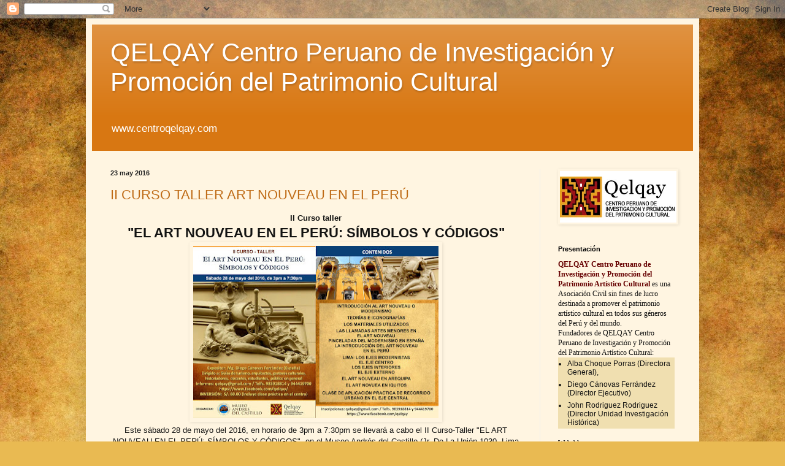

--- FILE ---
content_type: text/html; charset=UTF-8
request_url: http://www.centroqelqay.com/2016/05/
body_size: 20656
content:
<!DOCTYPE html>
<html class='v2' dir='ltr' lang='es'>
<head>
<link href='https://www.blogger.com/static/v1/widgets/335934321-css_bundle_v2.css' rel='stylesheet' type='text/css'/>
<meta content='width=1100' name='viewport'/>
<meta content='text/html; charset=UTF-8' http-equiv='Content-Type'/>
<meta content='blogger' name='generator'/>
<link href='http://www.centroqelqay.com/favicon.ico' rel='icon' type='image/x-icon'/>
<link href='http://www.centroqelqay.com/2016/05/' rel='canonical'/>
<link rel="alternate" type="application/atom+xml" title="QELQAY Centro Peruano de Investigación y Promoción del Patrimonio Cultural - Atom" href="http://www.centroqelqay.com/feeds/posts/default" />
<link rel="alternate" type="application/rss+xml" title="QELQAY Centro Peruano de Investigación y Promoción del Patrimonio Cultural - RSS" href="http://www.centroqelqay.com/feeds/posts/default?alt=rss" />
<link rel="service.post" type="application/atom+xml" title="QELQAY Centro Peruano de Investigación y Promoción del Patrimonio Cultural - Atom" href="https://www.blogger.com/feeds/7039125608877912064/posts/default" />
<!--Can't find substitution for tag [blog.ieCssRetrofitLinks]-->
<meta content='http://www.centroqelqay.com/2016/05/' property='og:url'/>
<meta content='QELQAY Centro Peruano de Investigación y Promoción del Patrimonio Cultural' property='og:title'/>
<meta content='www.centroqelqay.com' property='og:description'/>
<title>QELQAY Centro Peruano de Investigación y Promoción del Patrimonio Cultural: mayo 2016</title>
<style id='page-skin-1' type='text/css'><!--
/*
-----------------------------------------------
Blogger Template Style
Name:     Simple
Designer: Blogger
URL:      www.blogger.com
----------------------------------------------- */
/* Content
----------------------------------------------- */
body {
font: normal normal 12px Arial, Tahoma, Helvetica, FreeSans, sans-serif;
color: #131312;
background: #e9ba52 url(//themes.googleusercontent.com/image?id=0BwVBOzw_-hbMN2IwNWVhMDktYzNlYy00MGY2LWI5MTYtMTQ2ZTRkMmI3YTE1) repeat fixed top center /* Credit: mammuth (http://www.istockphoto.com/file_closeup.php?id=10364914&platform=blogger) */;
padding: 0 40px 40px 40px;
}
html body .region-inner {
min-width: 0;
max-width: 100%;
width: auto;
}
h2 {
font-size: 22px;
}
a:link {
text-decoration:none;
color: #bf6b16;
}
a:visited {
text-decoration:none;
color: #444444;
}
a:hover {
text-decoration:underline;
color: #dd960e;
}
.body-fauxcolumn-outer .fauxcolumn-inner {
background: transparent none repeat scroll top left;
_background-image: none;
}
.body-fauxcolumn-outer .cap-top {
position: absolute;
z-index: 1;
height: 400px;
width: 100%;
}
.body-fauxcolumn-outer .cap-top .cap-left {
width: 100%;
background: transparent none repeat-x scroll top left;
_background-image: none;
}
.content-outer {
-moz-box-shadow: 0 0 40px rgba(0, 0, 0, .15);
-webkit-box-shadow: 0 0 5px rgba(0, 0, 0, .15);
-goog-ms-box-shadow: 0 0 10px #333333;
box-shadow: 0 0 40px rgba(0, 0, 0, .15);
margin-bottom: 1px;
}
.content-inner {
padding: 10px 10px;
}
.content-inner {
background-color: #fff5e1;
}
/* Header
----------------------------------------------- */
.header-outer {
background: #d87712 url(https://resources.blogblog.com/blogblog/data/1kt/simple/gradients_light.png) repeat-x scroll 0 -400px;
_background-image: none;
}
.Header h1 {
font: normal normal 42px Arial, Tahoma, Helvetica, FreeSans, sans-serif;
color: #ffffff;
text-shadow: 1px 2px 3px rgba(0, 0, 0, .2);
}
.Header h1 a {
color: #ffffff;
}
.Header .description {
font-size: 140%;
color: #ffffff;
}
.header-inner .Header .titlewrapper {
padding: 22px 30px;
}
.header-inner .Header .descriptionwrapper {
padding: 0 30px;
}
/* Tabs
----------------------------------------------- */
.tabs-inner .section:first-child {
border-top: 0 solid #eeeeee;
}
.tabs-inner .section:first-child ul {
margin-top: -0;
border-top: 0 solid #eeeeee;
border-left: 0 solid #eeeeee;
border-right: 0 solid #eeeeee;
}
.tabs-inner .widget ul {
background: #fff5e1 url(https://resources.blogblog.com/blogblog/data/1kt/simple/gradients_light.png) repeat-x scroll 0 -800px;
_background-image: none;
border-bottom: 1px solid #eeeeee;
margin-top: 0;
margin-left: -30px;
margin-right: -30px;
}
.tabs-inner .widget li a {
display: inline-block;
padding: .6em 1em;
font: normal normal 14px Arial, Tahoma, Helvetica, FreeSans, sans-serif;
color: #000000;
border-left: 1px solid #fff5e1;
border-right: 1px solid #eeeeee;
}
.tabs-inner .widget li:first-child a {
border-left: none;
}
.tabs-inner .widget li.selected a, .tabs-inner .widget li a:hover {
color: #000000;
background-color: #000000;
text-decoration: none;
}
/* Columns
----------------------------------------------- */
.main-outer {
border-top: 0 solid #efefef;
}
.fauxcolumn-left-outer .fauxcolumn-inner {
border-right: 1px solid #efefef;
}
.fauxcolumn-right-outer .fauxcolumn-inner {
border-left: 1px solid #efefef;
}
/* Headings
----------------------------------------------- */
div.widget > h2,
div.widget h2.title {
margin: 0 0 1em 0;
font: normal bold 11px Arial, Tahoma, Helvetica, FreeSans, sans-serif;
color: #000000;
}
/* Widgets
----------------------------------------------- */
.widget .zippy {
color: #9c9c9c;
text-shadow: 2px 2px 1px rgba(0, 0, 0, .1);
}
.widget .popular-posts ul {
list-style: none;
}
/* Posts
----------------------------------------------- */
h2.date-header {
font: normal bold 11px Arial, Tahoma, Helvetica, FreeSans, sans-serif;
}
.date-header span {
background-color: rgba(64, 64, 64, 0);
color: #222222;
padding: inherit;
letter-spacing: inherit;
margin: inherit;
}
.main-inner {
padding-top: 30px;
padding-bottom: 30px;
}
.main-inner .column-center-inner {
padding: 0 15px;
}
.main-inner .column-center-inner .section {
margin: 0 15px;
}
.post {
margin: 0 0 25px 0;
}
h3.post-title, .comments h4 {
font: normal normal 22px Arial, Tahoma, Helvetica, FreeSans, sans-serif;
margin: .75em 0 0;
}
.post-body {
font-size: 110%;
line-height: 1.4;
position: relative;
}
.post-body img, .post-body .tr-caption-container, .Profile img, .Image img,
.BlogList .item-thumbnail img {
padding: 2px;
background: rgba(0, 0, 0, 0);
border: 1px solid rgba(0, 0, 0, 0);
-moz-box-shadow: 1px 1px 5px rgba(0, 0, 0, .1);
-webkit-box-shadow: 1px 1px 5px rgba(0, 0, 0, .1);
box-shadow: 1px 1px 5px rgba(0, 0, 0, .1);
}
.post-body img, .post-body .tr-caption-container {
padding: 5px;
}
.post-body .tr-caption-container {
color: #131312;
}
.post-body .tr-caption-container img {
padding: 0;
background: transparent;
border: none;
-moz-box-shadow: 0 0 0 rgba(0, 0, 0, .1);
-webkit-box-shadow: 0 0 0 rgba(0, 0, 0, .1);
box-shadow: 0 0 0 rgba(0, 0, 0, .1);
}
.post-header {
margin: 0 0 1.5em;
line-height: 1.6;
font-size: 90%;
}
.post-footer {
margin: 20px -2px 0;
padding: 5px 10px;
color: #6d6d6d;
background-color: #fafafa;
border-bottom: 1px solid #efefef;
line-height: 1.6;
font-size: 90%;
}
#comments .comment-author {
padding-top: 1.5em;
border-top: 1px solid #efefef;
background-position: 0 1.5em;
}
#comments .comment-author:first-child {
padding-top: 0;
border-top: none;
}
.avatar-image-container {
margin: .2em 0 0;
}
#comments .avatar-image-container img {
border: 1px solid rgba(0, 0, 0, 0);
}
/* Comments
----------------------------------------------- */
.comments .comments-content .icon.blog-author {
background-repeat: no-repeat;
background-image: url([data-uri]);
}
.comments .comments-content .loadmore a {
border-top: 1px solid #9c9c9c;
border-bottom: 1px solid #9c9c9c;
}
.comments .comment-thread.inline-thread {
background-color: #fafafa;
}
.comments .continue {
border-top: 2px solid #9c9c9c;
}
/* Accents
---------------------------------------------- */
.section-columns td.columns-cell {
border-left: 1px solid #efefef;
}
.blog-pager {
background: transparent none no-repeat scroll top center;
}
.blog-pager-older-link, .home-link,
.blog-pager-newer-link {
background-color: #fff5e1;
padding: 5px;
}
.footer-outer {
border-top: 0 dashed #bbbbbb;
}
/* Mobile
----------------------------------------------- */
body.mobile  {
background-size: auto;
}
.mobile .body-fauxcolumn-outer {
background: transparent none repeat scroll top left;
}
.mobile .body-fauxcolumn-outer .cap-top {
background-size: 100% auto;
}
.mobile .content-outer {
-webkit-box-shadow: 0 0 3px rgba(0, 0, 0, .15);
box-shadow: 0 0 3px rgba(0, 0, 0, .15);
}
.mobile .tabs-inner .widget ul {
margin-left: 0;
margin-right: 0;
}
.mobile .post {
margin: 0;
}
.mobile .main-inner .column-center-inner .section {
margin: 0;
}
.mobile .date-header span {
padding: 0.1em 10px;
margin: 0 -10px;
}
.mobile h3.post-title {
margin: 0;
}
.mobile .blog-pager {
background: transparent none no-repeat scroll top center;
}
.mobile .footer-outer {
border-top: none;
}
.mobile .main-inner, .mobile .footer-inner {
background-color: #fff5e1;
}
.mobile-index-contents {
color: #131312;
}
.mobile-link-button {
background-color: #bf6b16;
}
.mobile-link-button a:link, .mobile-link-button a:visited {
color: #ffffff;
}
.mobile .tabs-inner .section:first-child {
border-top: none;
}
.mobile .tabs-inner .PageList .widget-content {
background-color: #000000;
color: #000000;
border-top: 1px solid #eeeeee;
border-bottom: 1px solid #eeeeee;
}
.mobile .tabs-inner .PageList .widget-content .pagelist-arrow {
border-left: 1px solid #eeeeee;
}

--></style>
<style id='template-skin-1' type='text/css'><!--
body {
min-width: 1000px;
}
.content-outer, .content-fauxcolumn-outer, .region-inner {
min-width: 1000px;
max-width: 1000px;
_width: 1000px;
}
.main-inner .columns {
padding-left: 0px;
padding-right: 250px;
}
.main-inner .fauxcolumn-center-outer {
left: 0px;
right: 250px;
/* IE6 does not respect left and right together */
_width: expression(this.parentNode.offsetWidth -
parseInt("0px") -
parseInt("250px") + 'px');
}
.main-inner .fauxcolumn-left-outer {
width: 0px;
}
.main-inner .fauxcolumn-right-outer {
width: 250px;
}
.main-inner .column-left-outer {
width: 0px;
right: 100%;
margin-left: -0px;
}
.main-inner .column-right-outer {
width: 250px;
margin-right: -250px;
}
#layout {
min-width: 0;
}
#layout .content-outer {
min-width: 0;
width: 800px;
}
#layout .region-inner {
min-width: 0;
width: auto;
}
body#layout div.add_widget {
padding: 8px;
}
body#layout div.add_widget a {
margin-left: 32px;
}
--></style>
<style>
    body {background-image:url(\/\/themes.googleusercontent.com\/image?id=0BwVBOzw_-hbMN2IwNWVhMDktYzNlYy00MGY2LWI5MTYtMTQ2ZTRkMmI3YTE1);}
    
@media (max-width: 200px) { body {background-image:url(\/\/themes.googleusercontent.com\/image?id=0BwVBOzw_-hbMN2IwNWVhMDktYzNlYy00MGY2LWI5MTYtMTQ2ZTRkMmI3YTE1&options=w200);}}
@media (max-width: 400px) and (min-width: 201px) { body {background-image:url(\/\/themes.googleusercontent.com\/image?id=0BwVBOzw_-hbMN2IwNWVhMDktYzNlYy00MGY2LWI5MTYtMTQ2ZTRkMmI3YTE1&options=w400);}}
@media (max-width: 800px) and (min-width: 401px) { body {background-image:url(\/\/themes.googleusercontent.com\/image?id=0BwVBOzw_-hbMN2IwNWVhMDktYzNlYy00MGY2LWI5MTYtMTQ2ZTRkMmI3YTE1&options=w800);}}
@media (max-width: 1200px) and (min-width: 801px) { body {background-image:url(\/\/themes.googleusercontent.com\/image?id=0BwVBOzw_-hbMN2IwNWVhMDktYzNlYy00MGY2LWI5MTYtMTQ2ZTRkMmI3YTE1&options=w1200);}}
/* Last tag covers anything over one higher than the previous max-size cap. */
@media (min-width: 1201px) { body {background-image:url(\/\/themes.googleusercontent.com\/image?id=0BwVBOzw_-hbMN2IwNWVhMDktYzNlYy00MGY2LWI5MTYtMTQ2ZTRkMmI3YTE1&options=w1600);}}
  </style>
<link href='https://www.blogger.com/dyn-css/authorization.css?targetBlogID=7039125608877912064&amp;zx=eaa0364a-1121-4b09-a239-f43abdcc0376' media='none' onload='if(media!=&#39;all&#39;)media=&#39;all&#39;' rel='stylesheet'/><noscript><link href='https://www.blogger.com/dyn-css/authorization.css?targetBlogID=7039125608877912064&amp;zx=eaa0364a-1121-4b09-a239-f43abdcc0376' rel='stylesheet'/></noscript>
<meta name='google-adsense-platform-account' content='ca-host-pub-1556223355139109'/>
<meta name='google-adsense-platform-domain' content='blogspot.com'/>

</head>
<body class='loading variant-bold'>
<div class='navbar section' id='navbar' name='Barra de navegación'><div class='widget Navbar' data-version='1' id='Navbar1'><script type="text/javascript">
    function setAttributeOnload(object, attribute, val) {
      if(window.addEventListener) {
        window.addEventListener('load',
          function(){ object[attribute] = val; }, false);
      } else {
        window.attachEvent('onload', function(){ object[attribute] = val; });
      }
    }
  </script>
<div id="navbar-iframe-container"></div>
<script type="text/javascript" src="https://apis.google.com/js/platform.js"></script>
<script type="text/javascript">
      gapi.load("gapi.iframes:gapi.iframes.style.bubble", function() {
        if (gapi.iframes && gapi.iframes.getContext) {
          gapi.iframes.getContext().openChild({
              url: 'https://www.blogger.com/navbar/7039125608877912064?origin\x3dhttp://www.centroqelqay.com',
              where: document.getElementById("navbar-iframe-container"),
              id: "navbar-iframe"
          });
        }
      });
    </script><script type="text/javascript">
(function() {
var script = document.createElement('script');
script.type = 'text/javascript';
script.src = '//pagead2.googlesyndication.com/pagead/js/google_top_exp.js';
var head = document.getElementsByTagName('head')[0];
if (head) {
head.appendChild(script);
}})();
</script>
</div></div>
<div class='body-fauxcolumns'>
<div class='fauxcolumn-outer body-fauxcolumn-outer'>
<div class='cap-top'>
<div class='cap-left'></div>
<div class='cap-right'></div>
</div>
<div class='fauxborder-left'>
<div class='fauxborder-right'></div>
<div class='fauxcolumn-inner'>
</div>
</div>
<div class='cap-bottom'>
<div class='cap-left'></div>
<div class='cap-right'></div>
</div>
</div>
</div>
<div class='content'>
<div class='content-fauxcolumns'>
<div class='fauxcolumn-outer content-fauxcolumn-outer'>
<div class='cap-top'>
<div class='cap-left'></div>
<div class='cap-right'></div>
</div>
<div class='fauxborder-left'>
<div class='fauxborder-right'></div>
<div class='fauxcolumn-inner'>
</div>
</div>
<div class='cap-bottom'>
<div class='cap-left'></div>
<div class='cap-right'></div>
</div>
</div>
</div>
<div class='content-outer'>
<div class='content-cap-top cap-top'>
<div class='cap-left'></div>
<div class='cap-right'></div>
</div>
<div class='fauxborder-left content-fauxborder-left'>
<div class='fauxborder-right content-fauxborder-right'></div>
<div class='content-inner'>
<header>
<div class='header-outer'>
<div class='header-cap-top cap-top'>
<div class='cap-left'></div>
<div class='cap-right'></div>
</div>
<div class='fauxborder-left header-fauxborder-left'>
<div class='fauxborder-right header-fauxborder-right'></div>
<div class='region-inner header-inner'>
<div class='header section' id='header' name='Cabecera'><div class='widget Header' data-version='1' id='Header1'>
<div id='header-inner'>
<div class='titlewrapper'>
<h1 class='title'>
<a href='http://www.centroqelqay.com/'>
QELQAY Centro Peruano de Investigación y Promoción del Patrimonio Cultural
</a>
</h1>
</div>
<div class='descriptionwrapper'>
<p class='description'><span>www.centroqelqay.com</span></p>
</div>
</div>
</div></div>
</div>
</div>
<div class='header-cap-bottom cap-bottom'>
<div class='cap-left'></div>
<div class='cap-right'></div>
</div>
</div>
</header>
<div class='tabs-outer'>
<div class='tabs-cap-top cap-top'>
<div class='cap-left'></div>
<div class='cap-right'></div>
</div>
<div class='fauxborder-left tabs-fauxborder-left'>
<div class='fauxborder-right tabs-fauxborder-right'></div>
<div class='region-inner tabs-inner'>
<div class='tabs no-items section' id='crosscol' name='Multicolumnas'></div>
<div class='tabs no-items section' id='crosscol-overflow' name='Cross-Column 2'></div>
</div>
</div>
<div class='tabs-cap-bottom cap-bottom'>
<div class='cap-left'></div>
<div class='cap-right'></div>
</div>
</div>
<div class='main-outer'>
<div class='main-cap-top cap-top'>
<div class='cap-left'></div>
<div class='cap-right'></div>
</div>
<div class='fauxborder-left main-fauxborder-left'>
<div class='fauxborder-right main-fauxborder-right'></div>
<div class='region-inner main-inner'>
<div class='columns fauxcolumns'>
<div class='fauxcolumn-outer fauxcolumn-center-outer'>
<div class='cap-top'>
<div class='cap-left'></div>
<div class='cap-right'></div>
</div>
<div class='fauxborder-left'>
<div class='fauxborder-right'></div>
<div class='fauxcolumn-inner'>
</div>
</div>
<div class='cap-bottom'>
<div class='cap-left'></div>
<div class='cap-right'></div>
</div>
</div>
<div class='fauxcolumn-outer fauxcolumn-left-outer'>
<div class='cap-top'>
<div class='cap-left'></div>
<div class='cap-right'></div>
</div>
<div class='fauxborder-left'>
<div class='fauxborder-right'></div>
<div class='fauxcolumn-inner'>
</div>
</div>
<div class='cap-bottom'>
<div class='cap-left'></div>
<div class='cap-right'></div>
</div>
</div>
<div class='fauxcolumn-outer fauxcolumn-right-outer'>
<div class='cap-top'>
<div class='cap-left'></div>
<div class='cap-right'></div>
</div>
<div class='fauxborder-left'>
<div class='fauxborder-right'></div>
<div class='fauxcolumn-inner'>
</div>
</div>
<div class='cap-bottom'>
<div class='cap-left'></div>
<div class='cap-right'></div>
</div>
</div>
<!-- corrects IE6 width calculation -->
<div class='columns-inner'>
<div class='column-center-outer'>
<div class='column-center-inner'>
<div class='main section' id='main' name='Principal'><div class='widget Blog' data-version='1' id='Blog1'>
<div class='blog-posts hfeed'>

          <div class="date-outer">
        
<h2 class='date-header'><span>23 may 2016</span></h2>

          <div class="date-posts">
        
<div class='post-outer'>
<div class='post hentry uncustomized-post-template' itemprop='blogPost' itemscope='itemscope' itemtype='http://schema.org/BlogPosting'>
<meta content='https://blogger.googleusercontent.com/img/b/R29vZ2xl/AVvXsEicoukUZ2eivgMcbkmrJ3GPdzh696tQzMqTFpqZ6-QOGqUaEI7VNdZD5pV0N1tAseyz4I3zulGGKP_sSb1KU25STF1_iSrO8j9IMJmb33-IITpeiL3Y3D89L68t1V1r_65_QlwxTHAiWqQ/s400/AFICHE-EL-ART-NOUVEAU-II.jpg' itemprop='image_url'/>
<meta content='7039125608877912064' itemprop='blogId'/>
<meta content='5901790564426858968' itemprop='postId'/>
<a name='5901790564426858968'></a>
<h3 class='post-title entry-title' itemprop='name'>
<a href='http://www.centroqelqay.com/2016/05/ii-curso-taller-art-nouveau-en-el-peru.html'>II CURSO TALLER ART NOUVEAU EN EL PERÚ</a>
</h3>
<div class='post-header'>
<div class='post-header-line-1'></div>
</div>
<div class='post-body entry-content' id='post-body-5901790564426858968' itemprop='description articleBody'>
<div style="text-align: center;">
<span style="font-family: Verdana, sans-serif;"><strong>II Curso taller</strong></span></div>
<h2 style="text-align: center;">
<span style="font-family: &quot;trebuchet ms&quot; , sans-serif;">"EL ART NOUVEAU EN EL PERÚ: SÍMBOLOS Y CÓDIGOS"</span></h2>
<div class="separator" style="clear: both; text-align: center;">
<a href="https://blogger.googleusercontent.com/img/b/R29vZ2xl/AVvXsEicoukUZ2eivgMcbkmrJ3GPdzh696tQzMqTFpqZ6-QOGqUaEI7VNdZD5pV0N1tAseyz4I3zulGGKP_sSb1KU25STF1_iSrO8j9IMJmb33-IITpeiL3Y3D89L68t1V1r_65_QlwxTHAiWqQ/s1600/AFICHE-EL-ART-NOUVEAU-II.jpg" imageanchor="1" style="margin-left: 1em; margin-right: 1em;"><img border="0" height="281" src="https://blogger.googleusercontent.com/img/b/R29vZ2xl/AVvXsEicoukUZ2eivgMcbkmrJ3GPdzh696tQzMqTFpqZ6-QOGqUaEI7VNdZD5pV0N1tAseyz4I3zulGGKP_sSb1KU25STF1_iSrO8j9IMJmb33-IITpeiL3Y3D89L68t1V1r_65_QlwxTHAiWqQ/s400/AFICHE-EL-ART-NOUVEAU-II.jpg" width="400" /></a></div>
<div class="separator" style="clear: both; text-align: center;">
</div>
<div class="separator" style="clear: both; text-align: center;">
<span style="font-family: &quot;verdana&quot; , sans-serif;">Este sábado 28 de mayo&nbsp;del 2016, en horario de 3pm a 7:30pm se llevará a cabo el II Curso-Taller "EL ART NOUVEAU EN EL PERÚ: SÍMBOLOS Y CÓDIGOS", en el Museo Andrés del Castillo (Jr. De La Unión 1030. Lima 1. Perú, a media cuadra de la Plaza San Martín al lado del Club Nacional), organizado por QELQAY Centro Peruano de Investigación y Promoción del Patrimonio Cultural.&nbsp;</span></div>
<div class="separator" style="clear: both; text-align: justify;">
<span style="font-family: &quot;verdana&quot; , sans-serif;">--------------</span></div>
<div class="separator" style="clear: both; text-align: justify;">
<span style="font-family: &quot;verdana&quot; , sans-serif;">EXPOSITOR:</span></div>
<div class="separator" style="clear: both; text-align: justify;">
<span style="font-family: &quot;verdana&quot; , sans-serif;">--------------&nbsp;&nbsp;</span></div>
<div class="separator" style="clear: both; text-align: justify;">
<span style="font-family: &quot;verdana&quot; , sans-serif;"><strong>DIEGO CÁNOVAS FERRÁNDEZ</strong>, es historiador español,&nbsp;graduado en la Universidad de Murcia (España). Experto en temas de estilos historicistas arquitectónicos. Conferencista internacional. Actualmente es profesor de posgrado en la Universidad Peruana Simón Bolívar y gestor de proyectos turísticos a través de gobiernos municipales y regionales.</span></div>
<div class="separator" style="clear: both; text-align: center;">
<span style="font-family: &quot;verdana&quot; , sans-serif;"><br /></span><span style="font-family: &quot;verdana&quot; , sans-serif; text-align: justify;">El evento tiene una parte teórica y una parte práctica, cuyo contenido es el siguiente:</span></div>
<div class="separator" style="clear: both; text-align: justify;">
<span style="font-family: &quot;verdana&quot; , sans-serif;"><b>PROGRAMACIÓN&nbsp;</b></span></div>
<ul>
<li><span style="font-family: &quot;verdana&quot; , sans-serif;">INTRODUCCIÓN AL ART NOUVEAU</span></li>
<li><span style="font-family: &quot;verdana&quot; , sans-serif;">TEORÍAS E ICONOGRAFÍAS</span></li>
<li><span style="font-family: &quot;verdana&quot; , sans-serif;">MATERIALES</span></li>
<li><span style="font-family: &quot;verdana&quot; , sans-serif;">LAS ARTES MENORES</span></li>
<li><span style="font-family: &quot;verdana&quot; , sans-serif;">PINCELADAS DEL MODERNISMO EN ESPAÑA</span></li>
<li><span style="font-family: &quot;verdana&quot; , sans-serif;">LA INTRODUCCIÓN DEL ART NOUVEAU EN EL PERÚ</span></li>
<li><span style="font-family: &quot;verdana&quot; , sans-serif;">LIMA LOS EJES MODERNISTAS</span></li>
<li><span style="font-family: &quot;verdana&quot; , sans-serif;">EL EJE CENTRO</span></li>
<li><span style="font-family: &quot;verdana&quot; , sans-serif;">LOS EJES INTERIORES</span></li>
<li><span style="font-family: &quot;verdana&quot; , sans-serif;">EL EJE EXTERNO</span></li>
<li><span style="font-family: &quot;verdana&quot; , sans-serif;">EL ART NOUVEAU EN AREQUIPA</span></li>
<li><span style="font-family: &quot;verdana&quot; , sans-serif;"><span style="font-family: &quot;verdana&quot; , sans-serif;">EL ART NOUVEAU EN&nbsp; </span>IQUITOS</span></li>
<li><span style="font-family: &quot;verdana&quot; , sans-serif;">PRACTICA DE RECORRIDO URBANO EN EL EJE CENTRAL</span></li>
</ul>
<div>
_________________________________________________________</div>
<div class="separator" style="clear: both; text-align: center;">
<br /></div>
<div class="separator" style="clear: both; text-align: center;">
<span style="font-family: &quot;verdana&quot; , sans-serif;"><b>El costo del curso taller es de S/. 60.00</b></span></div>
<div class="separator" style="clear: both; text-align: center;">
<span style="font-family: &quot;verdana&quot; , sans-serif;">Incluye clase práctica en el Centro Histórico de Lima y certificado a nombre de QELQAY y el Museo Andrés del Castillo.</span></div>
<div class="separator" style="clear: both; text-align: center;">
<br /></div>
<div class="separator" style="clear: both; text-align: center;">
<span style="font-family: &quot;verdana&quot; , sans-serif;"><b>DIRIGIDO a: &nbsp;&nbsp;</b></span></div>
<div class="separator" style="clear: both; text-align: center;">
<span style="font-family: &quot;verdana&quot; , sans-serif;">Guías de turismo, arquitectos, historiadores, diseñadores, artistas plásticos, gestores culturales, docentes, operadores hoteleros, estudiantes, público en general.</span></div>
<div class="separator" style="clear: both; text-align: center;">
<br /></div>
<div class="separator" style="clear: both; text-align: center;">
<span style="font-family: &quot;verdana&quot; , sans-serif;"><b>Ficha de inscripción:&nbsp;<a href="https://goo.gl/zSYr2w"><span style="color: #660000;">https://goo.gl/zSYr2w</span></a></b></span></div>
<div class="separator" style="clear: both; text-align: center;">
<span style="font-family: &quot;verdana&quot; , sans-serif;">Incluye certificado con las horas académicas correspondientes.&nbsp;</span></div>
<div class="separator" style="clear: both; text-align: center;">
<span style="font-family: &quot;verdana&quot; , sans-serif;"><br /></span></div>
<div class="separator" style="clear: both; text-align: center;">
<span style="font-family: &quot;verdana&quot; , sans-serif;">Para RESERVAR SU VACANTE, sírvase abonar a una de las cuentas indicadas el valor de S/60.00:</span></div>
<div class="separator" style="clear: both; text-align: center;">
<span style="font-family: &quot;verdana&quot; , sans-serif;">BANCO DE LA NACIÓN&nbsp;</span></div>
<div class="separator" style="clear: both; text-align: center;">
<span style="font-family: &quot;verdana&quot; , sans-serif;">Cta Ahorros Soles Nº 04-015-088066</span></div>
<div class="separator" style="clear: both; text-align: center;">
<span style="font-family: &quot;verdana&quot; , sans-serif;">o</span></div>
<div class="separator" style="clear: both; text-align: center;">
<span style="font-family: &quot;verdana&quot; , sans-serif;">&nbsp;BANCO SCOTIABANK&nbsp;</span></div>
<div class="separator" style="clear: both; text-align: center;">
<span style="font-family: &quot;verdana&quot; , sans-serif;">Cta Ahorros Soles Nº 206-0119175</span></div>
<div class="separator" style="clear: both; text-align: center;">
<span style="font-family: &quot;verdana&quot; , sans-serif;">Cuenta Interbancario (CCI) moneda nacional N&#176; 009-029-202060119175-08</span></div>
<div class="separator" style="clear: both; text-align: center;">
<span style="font-family: &quot;verdana&quot; , sans-serif;">(Ambas a nombre de Choque Porras de Cánovas, Alba)</span></div>
<div class="separator" style="clear: both; text-align: center;">
<br /></div>
<div class="separator" style="clear: both; text-align: center;">
<span style="font-family: &quot;verdana&quot; , sans-serif;">&nbsp;Luego de efectuado el depósito, INDISPENSABLE escanear o tomar foto al voucher y enviarlo al email: <b><span style="color: #660000;">qelqay@gmail.com</span></b></span></div>
<div class="separator" style="clear: both; text-align: center;">
<br /></div>
<div class="separator" style="clear: both; text-align: center;">
<span style="font-family: &quot;verdana&quot; , sans-serif;">ASUNTO: PAGO II CURSO&nbsp;</span><span style="font-family: &quot;verdana&quot; , sans-serif; text-align: justify;">EL ART NOUVEAU EN EL PERÚ: SÍMBOLOS Y CÓDIGOS</span></div>
<div class="separator" style="clear: both; text-align: center;">
<span style="font-family: &quot;verdana&quot; , sans-serif;"><b>Junto a la ficha de inscripción</b></span></div>
<div class="separator" style="clear: both; text-align: center;">
<span style="font-family: &quot;verdana&quot; , sans-serif;"><br /></span><span style="font-family: &quot;verdana&quot; , sans-serif;">VACANTES LIMITADAS hasta completar grupo</span></div>
<div class="separator" style="clear: both; text-align: center;">
<br /></div>
<div class="separator" style="clear: both; text-align: center;">
<span style="font-family: &quot;verdana&quot; , sans-serif;"><b>CONSULTAS en qelqay@gmail.com y</b></span></div>
<div class="separator" style="clear: both; text-align: center;">
<span style="font-family: &quot;verdana&quot; , sans-serif;"><b>en los teléfonos 983918814 y 944419700</b></span></div>
<div class="separator" style="clear: both; text-align: center;">
<span style="font-family: &quot;verdana&quot; , sans-serif;"><strong></strong></span>&nbsp;</div>
<div class="separator" style="clear: both; text-align: center;">
<span style="font-family: &quot;verdana&quot; , sans-serif;"><strong></strong></span>&nbsp;</div>
<div class="separator" style="clear: both; text-align: center;">
<span style="font-family: &quot;verdana&quot; , sans-serif;"><strong></strong></span>&nbsp;</div>
<div class="separator" style="clear: both; text-align: center;">
<span style="font-family: &quot;verdana&quot; , sans-serif;"><strong></strong></span>&nbsp;</div>
<div class="separator" style="clear: both; text-align: center;">
<span style="font-family: &quot;verdana&quot; , sans-serif;"><strong></strong></span>&nbsp;</div>
<div class="separator" style="clear: both; text-align: center;">
<span style="font-family: &quot;verdana&quot; , sans-serif;"></span>&nbsp;</div>
<div class="separator" style="clear: both; text-align: center;">
<span style="font-family: &quot;verdana&quot; , sans-serif;"><strong></strong></span>&nbsp;</div>
<div class="separator" style="clear: both; text-align: center;">
<span style="font-family: &quot;verdana&quot; , sans-serif;"><strong></strong></span>&nbsp;</div>
<div class="separator" style="clear: both; text-align: center;">
<span style="font-family: &quot;verdana&quot; , sans-serif;"><strong></strong></span>&nbsp;</div>
<div style='clear: both;'></div>
</div>
<div class='post-footer'>
<div class='post-footer-line post-footer-line-1'>
<span class='post-author vcard'>
</span>
<span class='post-timestamp'>
en
<meta content='http://www.centroqelqay.com/2016/05/ii-curso-taller-art-nouveau-en-el-peru.html' itemprop='url'/>
<a class='timestamp-link' href='http://www.centroqelqay.com/2016/05/ii-curso-taller-art-nouveau-en-el-peru.html' rel='bookmark' title='permanent link'><abbr class='published' itemprop='datePublished' title='2016-05-23T16:44:00-05:00'>mayo 23, 2016</abbr></a>
</span>
<span class='post-comment-link'>
<a class='comment-link' href='http://www.centroqelqay.com/2016/05/ii-curso-taller-art-nouveau-en-el-peru.html#comment-form' onclick=''>
No hay comentarios:
  </a>
</span>
<span class='post-icons'>
<span class='item-control blog-admin pid-1802318747'>
<a href='https://www.blogger.com/post-edit.g?blogID=7039125608877912064&postID=5901790564426858968&from=pencil' title='Editar entrada'>
<img alt='' class='icon-action' height='18' src='https://resources.blogblog.com/img/icon18_edit_allbkg.gif' width='18'/>
</a>
</span>
</span>
<div class='post-share-buttons goog-inline-block'>
<a class='goog-inline-block share-button sb-email' href='https://www.blogger.com/share-post.g?blogID=7039125608877912064&postID=5901790564426858968&target=email' target='_blank' title='Enviar por correo electrónico'><span class='share-button-link-text'>Enviar por correo electrónico</span></a><a class='goog-inline-block share-button sb-blog' href='https://www.blogger.com/share-post.g?blogID=7039125608877912064&postID=5901790564426858968&target=blog' onclick='window.open(this.href, "_blank", "height=270,width=475"); return false;' target='_blank' title='Escribe un blog'><span class='share-button-link-text'>Escribe un blog</span></a><a class='goog-inline-block share-button sb-twitter' href='https://www.blogger.com/share-post.g?blogID=7039125608877912064&postID=5901790564426858968&target=twitter' target='_blank' title='Compartir en X'><span class='share-button-link-text'>Compartir en X</span></a><a class='goog-inline-block share-button sb-facebook' href='https://www.blogger.com/share-post.g?blogID=7039125608877912064&postID=5901790564426858968&target=facebook' onclick='window.open(this.href, "_blank", "height=430,width=640"); return false;' target='_blank' title='Compartir con Facebook'><span class='share-button-link-text'>Compartir con Facebook</span></a><a class='goog-inline-block share-button sb-pinterest' href='https://www.blogger.com/share-post.g?blogID=7039125608877912064&postID=5901790564426858968&target=pinterest' target='_blank' title='Compartir en Pinterest'><span class='share-button-link-text'>Compartir en Pinterest</span></a>
</div>
</div>
<div class='post-footer-line post-footer-line-2'>
<span class='post-labels'>
</span>
</div>
<div class='post-footer-line post-footer-line-3'>
<span class='post-location'>
</span>
</div>
</div>
</div>
</div>

          </div></div>
        

          <div class="date-outer">
        
<h2 class='date-header'><span>16 may 2016</span></h2>

          <div class="date-posts">
        
<div class='post-outer'>
<div class='post hentry uncustomized-post-template' itemprop='blogPost' itemscope='itemscope' itemtype='http://schema.org/BlogPosting'>
<meta content='https://blogger.googleusercontent.com/img/b/R29vZ2xl/AVvXsEiS-QRtfmLgvfOxcLA84iK3agbgFKffF6eu4gBGdZwtocDDGJWt6790qX1NB8mrgddiuhO3vSnLgPN7iSmsXfsHkwPei2fBYOL36mEoX8CRoTSEBX2ChnnnEexN-fu8WffIdRL3Wf4Olq4/s400/ART-DECO-SEG.jpg' itemprop='image_url'/>
<meta content='7039125608877912064' itemprop='blogId'/>
<meta content='8019648090969806381' itemprop='postId'/>
<a name='8019648090969806381'></a>
<h3 class='post-title entry-title' itemprop='name'>
<a href='http://www.centroqelqay.com/2016/05/art-deco-y-aristocratico-segundo-imperio.html'>ART DECO Y ARISTOCRÁTICO SEGUNDO IMPERIO</a>
</h3>
<div class='post-header'>
<div class='post-header-line-1'></div>
</div>
<div class='post-body entry-content' id='post-body-8019648090969806381' itemprop='description articleBody'>
<div style="text-align: center;">
<span style="font-family: &quot;verdana&quot; , sans-serif;"><strong>I CURSO TALLER</strong></span> </div>
<h3 style="text-align: center;">
<span style="font-family: &quot;verdana&quot; , sans-serif;">"LAS CLASES MEDIAS Y EL ART DECÓ, FRENTE AL ARISTOCRÁTICO SEGUNDO IMPERIO</span><span style="font-family: &quot;verdana&quot; , sans-serif;">"</span></h3>
<div class="separator" style="clear: both; text-align: center;">
<a href="https://blogger.googleusercontent.com/img/b/R29vZ2xl/AVvXsEiS-QRtfmLgvfOxcLA84iK3agbgFKffF6eu4gBGdZwtocDDGJWt6790qX1NB8mrgddiuhO3vSnLgPN7iSmsXfsHkwPei2fBYOL36mEoX8CRoTSEBX2ChnnnEexN-fu8WffIdRL3Wf4Olq4/s1600/ART-DECO-SEG.jpg" imageanchor="1" style="margin-left: 1em; margin-right: 1em;"><img border="0" height="281" src="https://blogger.googleusercontent.com/img/b/R29vZ2xl/AVvXsEiS-QRtfmLgvfOxcLA84iK3agbgFKffF6eu4gBGdZwtocDDGJWt6790qX1NB8mrgddiuhO3vSnLgPN7iSmsXfsHkwPei2fBYOL36mEoX8CRoTSEBX2ChnnnEexN-fu8WffIdRL3Wf4Olq4/s400/ART-DECO-SEG.jpg" width="400" /></a></div>
<h3 style="text-align: center;">
&nbsp;</h3>
<span style="font-family: &quot;verdana&quot; , sans-serif;">Este Sábado 21&nbsp;de&nbsp;mayo del 2016, en horario de&nbsp;3pm a 7:30pm&nbsp;se llevará a cabo el<strong> I CURSO TALLER "LAS CLASES MEDIAS Y EL ART DECÓ, FRENTE AL ARISTOCRÁTICO SEGUNDO IMPERIO"</strong> en el Museo Andrés del Castillo, organizado por QELQAY Centro Peruano de Investigación y Promoción del Patrimonio Cultural.&nbsp; </span><br />
<div>
&nbsp;</div>
<div class="separator" style="clear: both; text-align: justify;">
<span style="font-family: &quot;verdana&quot; , sans-serif;">El evento tiene una parte teórica y una parte práctica, cuyo contenido es el siguiente:</span></div>
<div class="separator" style="clear: both; text-align: justify;">
<span style="font-family: &quot;verdana&quot; , sans-serif;"></span>&nbsp;</div>
<ul>
<li><div class="separator" style="clear: both; text-align: justify;">
<span style="font-family: &quot;verdana&quot; , sans-serif;">INTRODUCCIÓN: TIPOLOGÍAS ARQUITECTÓNICAS DEL SIGLO XIX.</span></div>
</li>
<li><span style="font-family: &quot;verdana&quot; , sans-serif;">EL ESTILO SEGUNDO IMPERIO.</span></li>
<li><span style="font-family: &quot;verdana&quot; , sans-serif;">LOS MATERIALES E ICONOGRAFÍAS .</span></li>
<li><span style="font-family: &quot;verdana&quot; , sans-serif;">LAS ARTES DECORATIVAS EN EL SEGUNDO IMPERIO.</span></li>
<li><span style="font-family: &quot;verdana&quot; , sans-serif;">LUIS NAPOLEÓN Y EL DESARROLLO DEL ESTILO&nbsp; EN FRANCIA .</span></li>
<li><span style="font-family: &quot;verdana&quot; , sans-serif;">LA INTRODUCCIÓN DEL CLASICISMO FRANCÉS EN EL PERÚ.</span></li>
<li><span style="font-family: &quot;verdana&quot; , sans-serif;">LIMA LOS EJES CENTRALES.&nbsp;&nbsp; </span></li>
<li><span style="font-family: &quot;verdana&quot; , sans-serif;">EL EJE EXTERNO.&nbsp; </span></li>
<li><span style="font-family: &quot;verdana&quot; , sans-serif;">EL ART NOUVEAU COMO PUENTE.</span></li>
<li><span style="font-family: &quot;verdana&quot; , sans-serif;">EL ART DECÓ INTRODUCCIÓN.</span></li>
<li><span style="font-family: &quot;verdana&quot; , sans-serif;">LAS ORNAMENTACIONES Y DISEÑOS.</span></li>
<li><span style="font-family: &quot;verdana&quot; , sans-serif;">EL ART DECÓ EN&nbsp; LIMA CENTRO .</span></li>
<li><span style="font-family: &quot;verdana&quot; , sans-serif;">LA EXPANSIÓN DE LA CIUDAD Y LOS NUEVOS DISTRITOS.</span></li>
<li><span style="font-family: &quot;verdana&quot; , sans-serif;">EL ART DECÒ Y EL 7º ARTE.</span></li>
<li><span style="font-family: &quot;verdana&quot; , sans-serif;">LA RADIO Y EL ART DECÒ.</span></li>
<li><span style="font-family: &quot;verdana&quot; , sans-serif;"><strong>CLASE PRÁCTICA</strong> DE APLICACIÓN - RECORRIDO POR EL CENTRO.</span></li>
</ul>
<span style="font-family: &quot;verdana&quot; , sans-serif;">
<div class="separator" style="clear: both; text-align: justify;">
&nbsp;</div>
<div class="separator" style="clear: both; text-align: justify;">
&nbsp;</div>
<div class="separator" style="clear: both; text-align: justify;">
----------------------</div>
<div class="separator" style="clear: both; text-align: justify;">
EXPOSITORES</div>
<div>
----------------------</div>
<div>
<strong>DIEGO CÁNOVAS FERRÁNDEZ</strong>, es historiador español,&nbsp;graduado en la Universidad de Murcia (España). Experto en temas de estilos historicistas arquitectónicos. Conferencista internacional. Actualmente es profesor de posgrado en la Universidad Peruana Simón Bolívar y gestor de proyectos turísticos a través de gobiernos municipales y regionales.</div>
</span><br />
<div class="separator" style="clear: both; text-align: justify;">
<strong>&nbsp;</strong><span style="font-family: Verdana, sans-serif;"><strong>Expositores invitados:</strong> Carlos Arroyo, Álvaro Almagro y Julio Eiko Castillo</span></div>
<div class="separator" style="clear: both; text-align: justify;">
<span style="font-family: &quot;verdana&quot; , sans-serif;"></span>&nbsp;</div>
<div class="separator" style="clear: both; text-align: justify;">
<span style="font-family: &quot;verdana&quot; , sans-serif;"></span>&nbsp;</div>
<div class="separator" style="clear: both; text-align: justify;">
<span style="font-family: &quot;verdana&quot; , sans-serif;">_________________________________________________________</span></div>
<div class="separator" style="clear: both; text-align: center;">
<span style="font-family: &quot;verdana&quot; , sans-serif;">&nbsp;</span></div>
<div class="separator" style="clear: both; text-align: center;">
<span style="font-family: &quot;verdana&quot; , sans-serif;"><strong>El costo del curso taller es de S/. 60.00</strong> </span></div>
<div class="separator" style="clear: both; text-align: center;">
<span style="font-family: &quot;verdana&quot; , sans-serif;">Incluye clase práctica en el Centro Histórico de Lima&nbsp;y certificado a nombre de QELQAY y el Museo Andrés del Castillo.</span></div>
<div class="separator" style="clear: both; text-align: center;">
&nbsp;</div>
<div class="separator" style="clear: both; text-align: center;">
<span style="font-family: &quot;verdana&quot; , sans-serif;"></span><span style="font-family: &quot;verdana&quot; , sans-serif;"><span lang="es-PE" style="color: #211207; font-family: &quot;calibri&quot;; font-weight: bold; line-height: 95%;"><span style="font-family: &quot;verdana&quot; , sans-serif;">DIRIGIDO a:<span style="mso-spacerun: yes;">&nbsp;&nbsp;</span></span></span></span>&nbsp;</div>
<div class="separator" style="clear: both; text-align: center;">
<span lang="es-PE" style="language: es-PE; mso-ligatures: none;"><span style="font-family: &quot;verdana&quot; , sans-serif;">Guías de turismo, arquitectos, historiadores, diseñadores, artistas plásticos, gestores culturales, docentes, operadores hoteleros, estudiantes, público en general.</span></span></div>
<div class="separator" style="clear: both; text-align: center;">
&nbsp;</div>
<div style="text-align: center;">
<span style="font-family: &quot;verdana&quot; , sans-serif;"><strong>Ficha de inscripción: <a href="https://goo.gl/xf5MjA">https://goo.gl/xf5MjA</a></strong></span></div>
<div style="text-align: center;">
<span style="font-family: &quot;verdana&quot; , sans-serif;"><strong></strong></span>&nbsp;</div>
<div class="separator" style="clear: both; text-align: center;">
<span style="font-family: &quot;verdana&quot; , sans-serif;">El mismo día del taller recibirá su el certificado con las horas académicas correspondientes.&nbsp; </span></div>
<div class="separator" style="clear: both; text-align: center;">
<span style="font-family: &quot;verdana&quot; , sans-serif;"></span><div>
<span style="font-family: &quot;verdana&quot; , sans-serif;">Para <strong>RESERVAR SU VACANTE,</strong> sírvase abonar&nbsp;a una de las cuentas indicadas el valor de S/60.00:</span></div>
<span style="font-family: &quot;verdana&quot; , sans-serif;">
</span><br />
<div class="separator" style="clear: both; text-align: center;">
<span style="font-family: &quot;verdana&quot; , sans-serif;">&nbsp;</span></div>
<div class="separator" style="clear: both; text-align: center;">
<span style="font-family: &quot;verdana&quot; , sans-serif;">BANCO DE LA NACIÓN </span><div style="text-align: center;">
<span style="font-family: &quot;verdana&quot; , sans-serif;">Cta Ahorros Soles Nº 04-015-088066</span></div>
<div style="text-align: center;">
<span style="font-family: &quot;verdana&quot; , sans-serif;">
</span></div>
<div class="separator" style="clear: both; text-align: center;">
<span style="font-family: &quot;verdana&quot; , sans-serif;">o</span></div>
<div class="separator" style="clear: both; text-align: center;">
<span style="font-family: &quot;verdana&quot; , sans-serif;">BANCO SCOTIABANK</span><div style="text-align: center;">
<span style="font-family: &quot;verdana&quot; , sans-serif;">Cta Ahorros Soles Nº 206-0119175</span></div>
<span style="font-family: &quot;verdana&quot; , sans-serif;"><div style="text-align: center;">
Cuenta Interbancario (CCI) moneda nacional N&#176; 009-029-202060119175-08</div>
<div style="text-align: center;">
(Ambas a nombre de Choque Porras de Cánovas, Alba)</div>
</span><br />
<div class="separator" style="clear: both; text-align: center;">
<span style="font-family: &quot;verdana&quot;;"></span>&nbsp;</div>
<div class="separator" style="clear: both; text-align: center;">
<span style="font-family: &quot;verdana&quot; , sans-serif;">&nbsp;Luego de efectuado el depósito,&nbsp;INDISPENSABLE escanear o tomar foto al voucher y enviarlo al email: </span><span style="font-family: &quot;verdana&quot; , sans-serif;"><strong><a href="mailto:qelqay@gmail.com"><span style="color: #660000;">qelqay@gmail.com</span></a></strong></span></div>
<div class="separator" style="clear: both; text-align: center;">
<span style="font-family: &quot;verdana&quot; , sans-serif;"></span>&nbsp;</div>
<div class="separator" style="clear: both; text-align: center;">
<span style="font-family: &quot;verdana&quot; , sans-serif;"><strong>ASUNTO:&nbsp; PAGO I CURSO TALLER "</strong><strong>LAS CLASES MEDIAS Y EL ART DECÓ, FRENTE AL ARISTOCRÁTICO SEGUNDO IMPERIO</strong><strong>"</strong></span></div>
<div class="separator" style="clear: both; text-align: center;">
<span style="font-family: &quot;verdana&quot; , sans-serif;"><strong>Junto a la ficha de inscripción</strong></span></div>
<br />
<div style="text-align: center;">
<div>
<span style="font-family: &quot;verdana&quot; , sans-serif;">&nbsp;</span><span style="font-family: &quot;verdana&quot; , sans-serif;"><strong>VACANTES LIMITADAS hasta completar grupo</strong></span></div>
</div>
<div class="separator" style="clear: both; text-align: center;">
<span style="font-family: &quot;verdana&quot;;"></span>&nbsp;</div>
<div class="separator" style="clear: both; text-align: center;">
<span style="font-family: &quot;verdana&quot; , sans-serif;"><strong></strong></span>&nbsp;<span style="font-family: &quot;verdana&quot; , sans-serif;">CONSULTAS en </span><a href="mailto:qelqay@gmail.com"><span style="font-family: &quot;verdana&quot; , sans-serif;"><strong><span style="color: #660000;">qelqay@gmail.com</span></strong></span></a><span style="font-family: &quot;verdana&quot; , sans-serif;"> y </span></div>
<div class="separator" style="clear: both; text-align: center;">
<span style="font-family: &quot;verdana&quot; , sans-serif;">en los teléfonos 983918814, 963848638, 944419700</span></div>
<div class="separator" style="clear: both; text-align: center;">
<span style="font-family: Verdana;"></span>&nbsp;</div>
<div class="separator" style="clear: both; text-align: center;">
<span style="font-family: Verdana;"></span>&nbsp;</div>
<div class="separator" style="clear: both; text-align: center;">
<span style="font-family: Verdana;"></span>&nbsp;</div>
<div class="separator" style="clear: both; text-align: center;">
<span style="font-family: Verdana;"></span>&nbsp;</div>
<div class="separator" style="clear: both; text-align: center;">
<span style="font-family: Verdana;"></span>&nbsp;</div>
<div class="separator" style="clear: both; text-align: center;">
<span style="font-family: Verdana;"></span>&nbsp;</div>
<div class="separator" style="clear: both; text-align: center;">
<span style="font-family: Verdana;"></span>&nbsp;</div>
<div class="separator" style="clear: both; text-align: center;">
<span style="font-family: Verdana;"></span>&nbsp;</div>
<div class="separator" style="clear: both; text-align: center;">
<span style="font-family: Verdana;"></span>&nbsp;</div>
<div class="separator" style="clear: both; text-align: center;">
<span style="font-family: Verdana;"></span>&nbsp;</div>
<div class="separator" style="clear: both; text-align: center;">
<span style="font-family: Verdana;"></span>&nbsp;</div>
</div>
</div>
</div>
<div style='clear: both;'></div>
</div>
<div class='post-footer'>
<div class='post-footer-line post-footer-line-1'>
<span class='post-author vcard'>
</span>
<span class='post-timestamp'>
en
<meta content='http://www.centroqelqay.com/2016/05/art-deco-y-aristocratico-segundo-imperio.html' itemprop='url'/>
<a class='timestamp-link' href='http://www.centroqelqay.com/2016/05/art-deco-y-aristocratico-segundo-imperio.html' rel='bookmark' title='permanent link'><abbr class='published' itemprop='datePublished' title='2016-05-16T23:01:00-05:00'>mayo 16, 2016</abbr></a>
</span>
<span class='post-comment-link'>
<a class='comment-link' href='http://www.centroqelqay.com/2016/05/art-deco-y-aristocratico-segundo-imperio.html#comment-form' onclick=''>
No hay comentarios:
  </a>
</span>
<span class='post-icons'>
<span class='item-control blog-admin pid-1802318747'>
<a href='https://www.blogger.com/post-edit.g?blogID=7039125608877912064&postID=8019648090969806381&from=pencil' title='Editar entrada'>
<img alt='' class='icon-action' height='18' src='https://resources.blogblog.com/img/icon18_edit_allbkg.gif' width='18'/>
</a>
</span>
</span>
<div class='post-share-buttons goog-inline-block'>
<a class='goog-inline-block share-button sb-email' href='https://www.blogger.com/share-post.g?blogID=7039125608877912064&postID=8019648090969806381&target=email' target='_blank' title='Enviar por correo electrónico'><span class='share-button-link-text'>Enviar por correo electrónico</span></a><a class='goog-inline-block share-button sb-blog' href='https://www.blogger.com/share-post.g?blogID=7039125608877912064&postID=8019648090969806381&target=blog' onclick='window.open(this.href, "_blank", "height=270,width=475"); return false;' target='_blank' title='Escribe un blog'><span class='share-button-link-text'>Escribe un blog</span></a><a class='goog-inline-block share-button sb-twitter' href='https://www.blogger.com/share-post.g?blogID=7039125608877912064&postID=8019648090969806381&target=twitter' target='_blank' title='Compartir en X'><span class='share-button-link-text'>Compartir en X</span></a><a class='goog-inline-block share-button sb-facebook' href='https://www.blogger.com/share-post.g?blogID=7039125608877912064&postID=8019648090969806381&target=facebook' onclick='window.open(this.href, "_blank", "height=430,width=640"); return false;' target='_blank' title='Compartir con Facebook'><span class='share-button-link-text'>Compartir con Facebook</span></a><a class='goog-inline-block share-button sb-pinterest' href='https://www.blogger.com/share-post.g?blogID=7039125608877912064&postID=8019648090969806381&target=pinterest' target='_blank' title='Compartir en Pinterest'><span class='share-button-link-text'>Compartir en Pinterest</span></a>
</div>
</div>
<div class='post-footer-line post-footer-line-2'>
<span class='post-labels'>
</span>
</div>
<div class='post-footer-line post-footer-line-3'>
<span class='post-location'>
</span>
</div>
</div>
</div>
</div>

          </div></div>
        

          <div class="date-outer">
        
<h2 class='date-header'><span>10 may 2016</span></h2>

          <div class="date-posts">
        
<div class='post-outer'>
<div class='post hentry uncustomized-post-template' itemprop='blogPost' itemscope='itemscope' itemtype='http://schema.org/BlogPosting'>
<meta content='https://blogger.googleusercontent.com/img/b/R29vZ2xl/AVvXsEjjXIvrU6aSpUfaonT0i3KcSTtJiEORvMxYBEk-2pcOGDiR_Gfff0gk9VQuvhCSUwA_IqNBDPdLZCunaawSwYiJ8xHBcYp3FTSplqIRk-bTkWL0gLX1_Q7tTcjvoNGt2LeygTGVc8_aonQ/s400/afichesociedad.jpg' itemprop='image_url'/>
<meta content='7039125608877912064' itemprop='blogId'/>
<meta content='1363981204945209419' itemprop='postId'/>
<a name='1363981204945209419'></a>
<h3 class='post-title entry-title' itemprop='name'>
<a href='http://www.centroqelqay.com/2016/05/i-curso-taller-sociedad-arquitectura-y.html'>I CURSO TALLER  SOCIEDAD, ARQUITECTURA Y URBANISMO EN LA LIMA DEL 900</a>
</h3>
<div class='post-header'>
<div class='post-header-line-1'></div>
</div>
<div class='post-body entry-content' id='post-body-1363981204945209419' itemprop='description articleBody'>
<h3 style="text-align: center;">
I CURSO TALLER </h3>
<h3 style="text-align: center;">
<span style="font-family: &quot;verdana&quot; , sans-serif;">"SOCIEDAD, ARQUITECTURA Y URBANISMO EN </span></h3>
<h3 style="text-align: center;">
<span style="font-family: &quot;verdana&quot; , sans-serif;">LA LIMA DEL 900"</span></h3>
<h3 style="text-align: center;">
<a href="https://blogger.googleusercontent.com/img/b/R29vZ2xl/AVvXsEjjXIvrU6aSpUfaonT0i3KcSTtJiEORvMxYBEk-2pcOGDiR_Gfff0gk9VQuvhCSUwA_IqNBDPdLZCunaawSwYiJ8xHBcYp3FTSplqIRk-bTkWL0gLX1_Q7tTcjvoNGt2LeygTGVc8_aonQ/s1600/afichesociedad.jpg" imageanchor="1" style="margin-left: 1em; margin-right: 1em;"><img border="0" height="281" src="https://blogger.googleusercontent.com/img/b/R29vZ2xl/AVvXsEjjXIvrU6aSpUfaonT0i3KcSTtJiEORvMxYBEk-2pcOGDiR_Gfff0gk9VQuvhCSUwA_IqNBDPdLZCunaawSwYiJ8xHBcYp3FTSplqIRk-bTkWL0gLX1_Q7tTcjvoNGt2LeygTGVc8_aonQ/s400/afichesociedad.jpg" width="400" /></a></h3>
<div class="separator" style="clear: both; text-align: center;">
&nbsp;</div>
<span style="font-family: &quot;verdana&quot; , sans-serif;">Este domingo 15 de&nbsp;mayo del 2016, en horario de&nbsp;9am a 2pm se llevará a cabo el<strong> I CURSO TALLER "SOCIEDAD, ARQUITECTURA Y URBANISMO EN LA LIMA DEL 900"</strong> en el Museo Andrés del Castillo, organizado por QELQAY Centro Peruano de Investigación y Promoción del Patrimonio Cultural.&nbsp; </span><br />
<div class="separator" style="clear: both; text-align: justify;">
<span style="font-family: &quot;verdana&quot; , sans-serif;">El evento tiene una parte teórica y una parte práctica, cuyo contenido es el siguiente:</span></div>
<ul>
<li><div class="separator" style="clear: both; text-align: justify;">
<span style="font-family: &quot;arial&quot; , &quot;helvetica&quot; , sans-serif;">ANTECEDENTES HISTÓRICO SOCIALES: &#191;LA LIMA COLONIAL O VIRREINAL?.</span></div>
</li>
<li><div class="separator" style="clear: both; text-align: justify;">
<span style="font-family: &quot;arial&quot; , &quot;helvetica&quot; , sans-serif;">LA NUEVA SOCIEDAD REPUBLICANA, LOS CRIOLLOS Y EL LIBERALISMO EN EL XIX.</span></div>
</li>
<li><div class="separator" style="clear: both; text-align: justify;">
<span style="font-family: &quot;arial&quot; , &quot;helvetica&quot; , sans-serif;">SOCIEDAD Y OLIGARQUÍA PERUANA EN EL PRIMER TERCIO DEL SIGLO XX<br />EL CRECIMIENTO URBANO Y EL ESPACIO PÚBLICO, LA MODERNIZACIÓN DE LIMA EN EL SIGLO XX.</span></div>
</li>
<li><div class="separator" style="clear: both; text-align: justify;">
<span style="font-family: &quot;arial&quot; , &quot;helvetica&quot; , sans-serif;">FAMILIA Y HERENCIA, LAS PRINCIPALES FORTUNAS FAMILIARES Y SU REPERCUSIÓN EN LA IMAGEN VISUAL DE LA CIUDAD.</span></div>
</li>
<li><div class="separator" style="clear: both; text-align: justify;">
<span style="font-family: &quot;arial&quot; , &quot;helvetica&quot; , sans-serif;">EL PASEO COLÓN: PASADO Y PRESENTE , PRESENCIA ARQUITECTÓNICA Y TIPOLOGÍAS ARTÍSTICAS.</span></div>
</li>
<li><div class="separator" style="clear: both; text-align: justify;">
<span style="font-family: &quot;arial&quot; , &quot;helvetica&quot; , sans-serif;">HISTORISCIMOS ECLETICISTAS Y ART NOUVEAU.</span></div>
</li>
<li><div class="separator" style="clear: both; text-align: justify;">
<span style="font-family: &quot;arial&quot; , &quot;helvetica&quot; , sans-serif;">EL ONCENIO DE LEGUÍA: NUEVOS MODELOS DE URBANIZACIÓNES PARA LOS NUEVOS TIEMPOS.&nbsp;</span></div>
</li>
<li><div class="separator" style="clear: both; text-align: justify;">
<span style="font-family: &quot;arial&quot; , &quot;helvetica&quot; , sans-serif;">LAS FESTIVIDADES DE LA ARISTOCRACÍA LIMEÑA EN EL CONTEXTO URBANO / </span></div>
</li>
<li><div class="separator" style="clear: both; text-align: justify;">
<span style="font-family: &quot;arial&quot; , &quot;helvetica&quot; , sans-serif;">LAS EXPOSICIONES UNIVERSALES Y SU REPERCUSIÓN EN LA CAPITAL.</span></div>
</li>
<li><div class="separator" style="clear: both; text-align: justify;">
<span style="font-family: &quot;arial&quot; , &quot;helvetica&quot; , sans-serif;"><strong>CLASE PRÁCTICA</strong>: RECORRIDO Y ANÁLISIS DE APLICACIÓN EN EL PASEO COLÓN.</span></div>
</li>
</ul>
<div class="separator" style="clear: both; text-align: justify;">
<span style="font-family: &quot;verdana&quot; , sans-serif;">----------------------<br />EXPOSITORES<br />----------------------<br /><strong>DIEGO CÁNOVAS FERRÁNDEZ</strong>, es historiador español,&nbsp;graduado en la Universidad de Murcia (España). Experto en temas de estilos historicistas arquitectónicos. Conferencista internacional. Actualmente es profesor de posgrado en la Universidad Peruana Simón Bolívar y gestor de proyectos turísticos a través de gobiernos municipales y regionales.</span></div>
<div class="separator" style="clear: both; text-align: justify;">
<span style="font-family: &quot;verdana&quot; , sans-serif;"></span>&nbsp;</div>
<div class="separator" style="clear: both; text-align: justify;">
<span style="font-family: &quot;verdana&quot; , sans-serif;"><strong>JOHN WILLIAM RODRÍGUEZ,</strong> es Licenciado en Historia y Comunicación por la Universidad Nacional Mayor de San Marcos, ejerció la docencia en diversas instituciones, viene desarrollando investigaciones en el sector turismo, a nivel local y regional como el Plan Huarochiri en la sierra de Lima. Ha dictado conferencias en el Perú y Argentina.</span></div>
<div class="separator" style="clear: both; text-align: justify;">
<span style="font-family: &quot;verdana&quot; , sans-serif;"></span>&nbsp;</div>
<div class="separator" style="clear: both; text-align: justify;">
<span style="font-family: &quot;verdana&quot; , sans-serif;"><strong>FAUSTO ALVARADO DODERO,</strong> Doctor(c) en Historia de América Latina. Universidad Pablo de Olavide de Sevilla, España. Magister en Historia. Pontificia Universidad Católica del Perú. Miembro de número de la Sociedad Bolivariana del Perú.</span></div>
<div class="separator" style="clear: both; text-align: justify;">
<span style="font-family: &quot;verdana&quot; , sans-serif;"></span>&nbsp;</div>
<div class="separator" style="clear: both; text-align: justify;">
<span style="font-family: &quot;verdana&quot; , sans-serif;">_________________________________________________________</span></div>
<div class="separator" style="clear: both; text-align: center;">
<span style="font-family: &quot;verdana&quot; , sans-serif;">&nbsp;</span></div>
<div class="separator" style="clear: both; text-align: center;">
<span style="font-family: &quot;verdana&quot; , sans-serif;"><strong>El costo del curso taller es de S/. 60.00</strong> </span></div>
<div class="separator" style="clear: both; text-align: center;">
<span style="font-family: &quot;verdana&quot; , sans-serif;">Incluye clase práctica en el Centro Histórico de Lima&nbsp;y certificado a nombre de QELQAY y el Museo Andrés del Castillo.</span></div>
<div class="separator" style="clear: both; text-align: center;">
&nbsp;</div>
<div class="separator" style="clear: both; text-align: center;">
<span style="font-family: &quot;verdana&quot; , sans-serif;"></span><span style="font-family: &quot;verdana&quot; , sans-serif;"><span lang="es-PE" style="color: #211207; font-family: &quot;calibri&quot;; font-weight: bold; line-height: 95%;"><span style="font-family: &quot;verdana&quot; , sans-serif;">DIRIGIDO a:<span style="mso-spacerun: yes;">&nbsp;&nbsp;</span></span></span></span>&nbsp;</div>
<div class="separator" style="clear: both; text-align: center;">
<span lang="es-PE" style="language: es-PE; mso-ligatures: none;"><span style="font-family: &quot;verdana&quot; , sans-serif;">Arquitectos, historiadores, g<span lang="es-PE" style="language: es-PE; mso-ligatures: none;"><span style="font-family: &quot;verdana&quot; , sans-serif;">uías y operadores de turismo, </span></span>gestores culturales, artistas plásticos, diseñadores, estudiantes, público en general.<o:p></o:p></span></span></div>
<div class="separator" style="clear: both; text-align: center;">
&nbsp;</div>
<div style="text-align: center;">
<span style="font-family: &quot;verdana&quot; , sans-serif;"><strong>Ficha de inscripción: <a href="https://goo.gl/aVveqZ">https://goo.gl/aVveqZ</a></strong></span></div>
<div style="text-align: center;">
<span style="font-family: &quot;verdana&quot; , sans-serif;"><strong></strong></span>&nbsp;</div>
<div class="separator" style="clear: both; text-align: center;">
<span style="font-family: &quot;verdana&quot; , sans-serif;">El mismo día del taller recibirá su el certificado con las horas académicas correspondientes.&nbsp; </span></div>
<div class="separator" style="clear: both; text-align: center;">
<span style="font-family: &quot;verdana&quot; , sans-serif;"><br />Para <strong>RESERVAR SU VACANTE,</strong> sírvase abonar&nbsp;a una de las cuentas indicadas el valor de S/60.00:</span></div>
<div class="separator" style="clear: both; text-align: center;">
<span style="font-family: &quot;verdana&quot; , sans-serif;">&nbsp;</span></div>
<div class="separator" style="clear: both; text-align: center;">
<span style="font-family: &quot;verdana&quot; , sans-serif;">BANCO DE LA NACIÓN <br />Cta Ahorros Soles Nº 04-015-088066</span></div>
<div class="separator" style="clear: both; text-align: center;">
<span style="font-family: &quot;verdana&quot; , sans-serif;">o</span></div>
<div class="separator" style="clear: both; text-align: center;">
<span style="font-family: &quot;verdana&quot; , sans-serif;">BANCO SCOTIABANK<br />Cta Ahorros Soles Nº 206-0119175<br />Cuenta Interbancario (CCI) moneda nacional N&#176; 009-029-202060119175-08<br />(Ambas a nombre de Choque Porras de Cánovas, Alba)</span></div>
<div class="separator" style="clear: both; text-align: center;">
<span style="font-family: &quot;verdana&quot;;"></span>&nbsp;</div>
<div class="separator" style="clear: both; text-align: center;">
<span style="font-family: &quot;verdana&quot; , sans-serif;">&nbsp;Luego de efectuado el depósito,&nbsp;INDISPENSABLE escanear o tomar foto al voucher y enviarlo al email: </span><span style="font-family: &quot;verdana&quot; , sans-serif;"><strong><a href="mailto:qelqay@gmail.com"><span style="color: #660000;">qelqay@gmail.com</span></a></strong></span></div>
<div class="separator" style="clear: both; text-align: center;">
<span style="font-family: &quot;verdana&quot; , sans-serif;"></span>&nbsp;</div>
<div class="separator" style="clear: both; text-align: center;">
<span style="font-family: &quot;verdana&quot; , sans-serif;"><strong>ASUNTO:&nbsp;</strong><strong> PAGO I CURSO TALLER "SOCIEDAD, ARQUITECTURA Y URBANISMO EN LA LIMA DEL 900"</strong></span></div>
<div class="separator" style="clear: both; text-align: center;">
<span style="font-family: &quot;verdana&quot; , sans-serif;"><strong>Junto a la ficha de inscripción</strong></span></div>
<span style="font-family: &quot;verdana&quot; , sans-serif;"><strong></strong></span><br />
<div style="text-align: center;">
<br />
<span style="font-family: &quot;verdana&quot; , sans-serif;">&nbsp;</span><span style="font-family: &quot;verdana&quot; , sans-serif;"><strong>VACANTES LIMITADAS hasta completar grupo</strong></span></div>
<div class="separator" style="clear: both; text-align: center;">
<span style="font-family: &quot;verdana&quot;;"></span>&nbsp;</div>
<div class="separator" style="clear: both; text-align: center;">
<span style="font-family: &quot;verdana&quot; , sans-serif;"><strong></strong></span>&nbsp;<span style="font-family: &quot;verdana&quot; , sans-serif;">CONSULTAS en </span><a href="mailto:qelqay@gmail.com"><span style="font-family: &quot;verdana&quot; , sans-serif;"><strong><span style="color: #660000;">qelqay@gmail.com</span></strong></span></a><span style="font-family: &quot;verdana&quot; , sans-serif;"> y </span></div>
<div class="separator" style="clear: both; text-align: center;">
<span style="font-family: &quot;verdana&quot; , sans-serif;">en los teléfonos 983918814 / 940247725 / 944419700 y 941-605249</span></div>
<div class="separator" style="clear: both; text-align: center;">
<span style="font-family: &quot;verdana&quot; , sans-serif;"></span>&nbsp;</div>
<div class="separator" style="clear: both; text-align: center;">
<span style="font-family: &quot;verdana&quot; , sans-serif;"></span>&nbsp;</div>
<div class="separator" style="clear: both; text-align: center;">
<span style="font-family: &quot;verdana&quot; , sans-serif;"></span>&nbsp;</div>
<div class="separator" style="clear: both; text-align: center;">
<span style="font-family: &quot;verdana&quot; , sans-serif;"></span>&nbsp;</div>
<div class="separator" style="clear: both; text-align: center;">
<span style="font-family: &quot;verdana&quot; , sans-serif;"></span>&nbsp;</div>
<div style='clear: both;'></div>
</div>
<div class='post-footer'>
<div class='post-footer-line post-footer-line-1'>
<span class='post-author vcard'>
</span>
<span class='post-timestamp'>
en
<meta content='http://www.centroqelqay.com/2016/05/i-curso-taller-sociedad-arquitectura-y.html' itemprop='url'/>
<a class='timestamp-link' href='http://www.centroqelqay.com/2016/05/i-curso-taller-sociedad-arquitectura-y.html' rel='bookmark' title='permanent link'><abbr class='published' itemprop='datePublished' title='2016-05-10T10:09:00-05:00'>mayo 10, 2016</abbr></a>
</span>
<span class='post-comment-link'>
<a class='comment-link' href='http://www.centroqelqay.com/2016/05/i-curso-taller-sociedad-arquitectura-y.html#comment-form' onclick=''>
No hay comentarios:
  </a>
</span>
<span class='post-icons'>
<span class='item-control blog-admin pid-1802318747'>
<a href='https://www.blogger.com/post-edit.g?blogID=7039125608877912064&postID=1363981204945209419&from=pencil' title='Editar entrada'>
<img alt='' class='icon-action' height='18' src='https://resources.blogblog.com/img/icon18_edit_allbkg.gif' width='18'/>
</a>
</span>
</span>
<div class='post-share-buttons goog-inline-block'>
<a class='goog-inline-block share-button sb-email' href='https://www.blogger.com/share-post.g?blogID=7039125608877912064&postID=1363981204945209419&target=email' target='_blank' title='Enviar por correo electrónico'><span class='share-button-link-text'>Enviar por correo electrónico</span></a><a class='goog-inline-block share-button sb-blog' href='https://www.blogger.com/share-post.g?blogID=7039125608877912064&postID=1363981204945209419&target=blog' onclick='window.open(this.href, "_blank", "height=270,width=475"); return false;' target='_blank' title='Escribe un blog'><span class='share-button-link-text'>Escribe un blog</span></a><a class='goog-inline-block share-button sb-twitter' href='https://www.blogger.com/share-post.g?blogID=7039125608877912064&postID=1363981204945209419&target=twitter' target='_blank' title='Compartir en X'><span class='share-button-link-text'>Compartir en X</span></a><a class='goog-inline-block share-button sb-facebook' href='https://www.blogger.com/share-post.g?blogID=7039125608877912064&postID=1363981204945209419&target=facebook' onclick='window.open(this.href, "_blank", "height=430,width=640"); return false;' target='_blank' title='Compartir con Facebook'><span class='share-button-link-text'>Compartir con Facebook</span></a><a class='goog-inline-block share-button sb-pinterest' href='https://www.blogger.com/share-post.g?blogID=7039125608877912064&postID=1363981204945209419&target=pinterest' target='_blank' title='Compartir en Pinterest'><span class='share-button-link-text'>Compartir en Pinterest</span></a>
</div>
</div>
<div class='post-footer-line post-footer-line-2'>
<span class='post-labels'>
</span>
</div>
<div class='post-footer-line post-footer-line-3'>
<span class='post-location'>
</span>
</div>
</div>
</div>
</div>

          </div></div>
        

          <div class="date-outer">
        
<h2 class='date-header'><span>1 may 2016</span></h2>

          <div class="date-posts">
        
<div class='post-outer'>
<div class='post hentry uncustomized-post-template' itemprop='blogPost' itemscope='itemscope' itemtype='http://schema.org/BlogPosting'>
<meta content='https://blogger.googleusercontent.com/img/b/R29vZ2xl/AVvXsEh6NxEbZHMgd880aKtznDdDASVtJ6Lq9T-pdYnWWPn9yrh5hyphenhyphenOKJ3rJNRLnkTwCwVdzXEdCi8lwI7850zILbNBmViLGH1v9_2AnqZP16vbDS1EHpOiZzVTmwJTHVwRlBprIioQEK1xfVgw/s400/BLOG.jpg' itemprop='image_url'/>
<meta content='7039125608877912064' itemprop='blogId'/>
<meta content='3433149153000818716' itemprop='postId'/>
<a name='3433149153000818716'></a>
<h3 class='post-title entry-title' itemprop='name'>
<a href='http://www.centroqelqay.com/2016/05/ii-curso-taller-arte-y-arquitectura.html'>II  ARTE ARQUITECTURA TIPOLOGIAS PERU</a>
</h3>
<div class='post-header'>
<div class='post-header-line-1'></div>
</div>
<div class='post-body entry-content' id='post-body-3433149153000818716' itemprop='description articleBody'>
<h3 style="text-align: center;">
&nbsp;<span style="font-size: large;">II Curso Taller</span></h3>
<h3 style="text-align: center;">
<span style="font-family: &quot;verdana&quot; , sans-serif;"><span style="font-family: &quot;trebuchet ms&quot; , sans-serif; font-size: large;">ARTE Y ARQUITECTURA:</span></span><span style="font-family: &quot;verdana&quot; , sans-serif;"><span style="font-family: &quot;trebuchet ms&quot; , sans-serif; font-size: large;">TIPOLOGÍAS ARTÍSTICAS EN EL PERÚ, </span></span><span style="font-family: &quot;verdana&quot; , sans-serif;"><span style="font-family: &quot;trebuchet ms&quot; , sans-serif; font-size: large;">SIGLOS XIX Y XX</span></span></h3>
<div align="center">
&#65279;</div>
<div class="separator" style="clear: both; text-align: center;">
<a href="https://blogger.googleusercontent.com/img/b/R29vZ2xl/AVvXsEh6NxEbZHMgd880aKtznDdDASVtJ6Lq9T-pdYnWWPn9yrh5hyphenhyphenOKJ3rJNRLnkTwCwVdzXEdCi8lwI7850zILbNBmViLGH1v9_2AnqZP16vbDS1EHpOiZzVTmwJTHVwRlBprIioQEK1xfVgw/s1600/BLOG.jpg" imageanchor="1" style="margin-left: 1em; margin-right: 1em;"><img border="0" height="281" src="https://blogger.googleusercontent.com/img/b/R29vZ2xl/AVvXsEh6NxEbZHMgd880aKtznDdDASVtJ6Lq9T-pdYnWWPn9yrh5hyphenhyphenOKJ3rJNRLnkTwCwVdzXEdCi8lwI7850zILbNBmViLGH1v9_2AnqZP16vbDS1EHpOiZzVTmwJTHVwRlBprIioQEK1xfVgw/s400/BLOG.jpg" width="400" /></a></div>
<div align="center">
<span style="font-family: &quot;verdana&quot; , sans-serif;"></span>&nbsp;</div>
<span style="font-family: &quot;verdana&quot; , sans-serif;">Este sábado 7 de mayo del 2016, en horario de&nbsp;3pm a 7:30pm se llevará a cabo el II Curso-Taller "ARTE Y ARQUITECTURA: TIPOLOGÍAS ARTÍSTICAS EN EL PERÚ, SIGLOS XIX Y XX", en el Museo Andrés del Castillo, organizado por QELQAY Centro Peruano de Investigación y Promoción del Patrimonio Cultural.&nbsp; </span><br />
<div class="separator" style="clear: both; text-align: justify;">
<span style="font-family: &quot;verdana&quot; , sans-serif;">El evento tiene una parte teórica y una parte práctica, cuyo contenido es el siguiente:</span></div>
<ul>
<li><div class="separator" style="clear: both; text-align: justify;">
<span style="font-family: &quot;arial&quot; , &quot;helvetica&quot; , sans-serif;">INTRODUCCIÓN DE LA EXPANSIÓN URBANA DE LIMA SEL SIGLO XIX Y XX. </span></div>
</li>
<li><span style="font-family: &quot;arial&quot; , &quot;helvetica&quot; , sans-serif;">ESTILOS ARQUITECTÓNICOS SIGLO&nbsp; XIX: TEORÍAS, SIMBOLOGÍAS Y DETALLES</span></li>
<li><span style="font-family: &quot;arial&quot; , &quot;helvetica&quot; , sans-serif;">ANTECEDENTES "EL PERIODO BARROCO</span></li>
<li><span style="font-family: &quot;arial&quot; , &quot;helvetica&quot; , sans-serif;">EL NEOCLASICISMO</span></li>
<li><span style="font-family: &quot;arial&quot; , &quot;helvetica&quot; , sans-serif;">LOS HISTORICISMOS ROMÁNTICOS</span></li>
<li><span style="font-family: &quot;arial&quot; , &quot;helvetica&quot; , sans-serif;">EL ECLECTICISMO</span></li>
<li><span style="font-family: &quot;arial&quot; , &quot;helvetica&quot; , sans-serif;">EL ESTILO SEGUNDO IMPERIO.</span></li>
<li><span style="font-family: &quot;arial&quot; , &quot;helvetica&quot; , sans-serif;">UN EJEMPLO DE RECUPERACIÓN LA CASA BELÉN: VISITA INTERNA&nbsp; Y RECORRIDO DE LAS COLECCIONES DEL MUSEO.</span></li>
<li><div class="separator" style="clear: both; text-align: justify;">
<span style="font-family: &quot;arial&quot; , &quot;helvetica&quot; , sans-serif;">ESTILOS ARQUITECTÓNICOS&nbsp; SIGLO&nbsp; XX: TEORÍAS, SIMBOLOGÍAS Y DETALLES: </span><span style="font-family: &quot;arial&quot; , &quot;helvetica&quot; , sans-serif;">EL ART NOUVEAU</span></div>
</li>
<li><div class="separator" style="clear: both; text-align: justify;">
<span style="font-family: &quot;arial&quot; , &quot;helvetica&quot; , sans-serif;">LOS ESTILOS AUTÓCTONOS: </span><span style="font-family: &quot;arial&quot; , &quot;helvetica&quot; , sans-serif;">EL NEOPERUANO Y EL NEO PREHISPÁNICO</span></div>
</li>
<li><div class="separator" style="clear: both; text-align: justify;">
<span style="font-family: &quot;arial&quot; , &quot;helvetica&quot; , sans-serif;">EL ART DECO.</span></div>
</li>
<li><div class="separator" style="clear: both; text-align: justify;">
<span style="font-family: &quot;arial&quot; , &quot;helvetica&quot; , sans-serif;">CLASE PRÁCTICA DE RECONOCIMIENTO DE ESTILOS EN EL CENTRO DE LA CIUDAD:&nbsp; </span><span style="font-family: &quot;arial&quot; , &quot;helvetica&quot; , sans-serif;">AV. NICOLÁS DE PIÉROLA (LA COLMENA)&nbsp; / </span><span style="font-family: &quot;arial&quot; , &quot;helvetica&quot; , sans-serif;">EL JIRÓN DE LA UNIÓN.</span></div>
</li>
</ul>
<div class="separator" style="clear: both; text-align: justify;">
<span style="font-family: &quot;arial&quot; , &quot;helvetica&quot; , sans-serif;"><strong><u>EXPOSITOR:</u></strong></span></div>
<div class="separator" style="clear: both; text-align: justify;">
<span style="font-family: &quot;arial&quot; , &quot;helvetica&quot; , sans-serif;"></span>&nbsp;</div>
<div class="separator" style="clear: both; text-align: justify;">
<span style="font-family: &quot;verdana&quot; , sans-serif;"><strong>DIEGO CÁNOVAS FERRÁNDEZ</strong>, es historiado español, graduado en la Universidad de Murcia. Experto en temas de estilos historicistas arquitectónicos. Conferencista internacional. Actualmente es catedrático en la Universidad Peruana Simón Bolívar y gestor de proyectos turísticos a través de gobiernos municipales y regionales.</span></div>
<div class="separator" style="clear: both; text-align: justify;">
<span style="font-family: &quot;verdana&quot; , sans-serif;">_________________________________________________________</span></div>
<div class="separator" style="clear: both; text-align: center;">
<span style="font-family: &quot;verdana&quot; , sans-serif;">&nbsp;</span></div>
<div class="separator" style="clear: both; text-align: center;">
<span style="font-family: &quot;verdana&quot; , sans-serif;"><strong>El costo del curso taller es de S/. 60.00</strong> </span></div>
<div class="separator" style="clear: both; text-align: center;">
<span style="font-family: &quot;verdana&quot; , sans-serif;">Incluye clase práctica en el Centro Histórico de Lima&nbsp;y certificado a nombre de QELQAY y el Museo Andrés del Castillo.</span></div>
<div class="separator" style="clear: both; text-align: center;">
&nbsp;</div>
<div class="separator" style="clear: both; text-align: center;">
<span style="font-family: &quot;verdana&quot; , sans-serif;"></span><span style="font-family: &quot;verdana&quot; , sans-serif;"><span lang="es-PE" style="color: #211207; font-family: &quot;calibri&quot;; font-weight: bold; line-height: 95%;"><span style="font-family: &quot;verdana&quot; , sans-serif;">DIRIGIDO a:<span style="mso-spacerun: yes;">&nbsp;&nbsp;</span></span></span></span>&nbsp;</div>
<div class="separator" style="clear: both; text-align: center;">
<span lang="es-PE" style="language: es-PE; mso-ligatures: none;"><span style="font-family: &quot;verdana&quot; , sans-serif;">&nbsp;Guías de turismo, historiadores,&nbsp; estudiantes,&nbsp; público en general.<o:p></o:p></span></span></div>
<div class="separator" style="clear: both; text-align: center;">
&nbsp;</div>
<div style="text-align: center;">
<span style="font-family: &quot;verdana&quot; , sans-serif;"><strong>Ficha de inscripción: <a href="https://goo.gl/wJOeN0">https://goo.gl/wJOeN0</a></strong></span></div>
<div class="separator" style="clear: both; text-align: center;">
<span style="font-family: &quot;verdana&quot; , sans-serif;">El mismo día del taller recibirá su el certificado con las horas académicas correspondientes.&nbsp; </span></div>
<div class="separator" style="clear: both; text-align: center;">
<span style="font-family: &quot;verdana&quot; , sans-serif;"><br />Para <strong>RESERVAR SU VACANTE,</strong> sírvase abonar&nbsp;a una de las cuentas indicadas el valor de S/60.00:</span></div>
<div class="separator" style="clear: both; text-align: center;">
<span style="font-family: &quot;verdana&quot; , sans-serif;">&nbsp;</span></div>
<div class="separator" style="clear: both; text-align: center;">
<span style="font-family: &quot;verdana&quot; , sans-serif;">BANCO DE LA NACIÓN <br />Cta Ahorros Soles Nº 04-015-088066</span></div>
<div class="separator" style="clear: both; text-align: center;">
<span style="font-family: &quot;verdana&quot; , sans-serif;">o<br />&nbsp;BANCO SCOTIABANK <br />Cta Ahorros Soles Nº 206-0119175<br /> (Ambas a nombre de Choque Porras de Cánovas, Alba)</span></div>
<div class="separator" style="clear: both; text-align: center;">
<span style="font-family: &quot;verdana&quot;;"></span>&nbsp;</div>
<div class="separator" style="clear: both; text-align: center;">
<span style="font-family: &quot;verdana&quot; , sans-serif;">&nbsp;Luego de efectuado el depósito,&nbsp;INDISPENSABLE escanear o tomar foto al voucher y enviarlo al email: </span><span style="font-family: &quot;verdana&quot; , sans-serif;"><strong><a href="mailto:qelqay@gmail.com"><span style="color: #660000;">qelqay@gmail.com</span></a></strong></span></div>
<div class="separator" style="clear: both; text-align: center;">
<span style="font-family: &quot;verdana&quot; , sans-serif;"></span>&nbsp;</div>
<div class="separator" style="clear: both; text-align: center;">
<span style="font-family: &quot;verdana&quot; , sans-serif;"><strong>ASUNTO: PAGO II CURSO&nbsp;TALLER ARTE Y ARQUITECTURA: TIPOLOGÍAS ARTÍSTICAS EN EL PERÚ</strong></span></div>
<div class="separator" style="clear: both; text-align: center;">
<span style="font-family: &quot;verdana&quot; , sans-serif;"><strong>Junto a la ficha de inscripción</strong></span></div>
<span style="font-family: &quot;verdana&quot; , sans-serif;"><strong></strong></span><br />
<span style="font-family: &quot;verdana&quot; , sans-serif;">&nbsp;</span><br />
<div class="separator" style="clear: both; text-align: center;">
<span style="font-family: &quot;verdana&quot; , sans-serif;"><strong>VACANTES LIMITADAS hasta completar grupo</strong></span></div>
<div class="separator" style="clear: both; text-align: center;">
<span style="font-family: &quot;verdana&quot;;"></span>&nbsp;</div>
<div class="separator" style="clear: both; text-align: center;">
<span style="font-family: &quot;verdana&quot; , sans-serif;"><strong></strong></span>&nbsp;</div>
<div class="separator" style="clear: both; text-align: center;">
<span style="font-family: &quot;verdana&quot; , sans-serif;">CONSULTAS en </span><a href="mailto:qelqay@gmail.com"><span style="font-family: &quot;verdana&quot; , sans-serif;"><strong><span style="color: #660000;">qelqay@gmail.com</span></strong></span></a><span style="font-family: &quot;verdana&quot; , sans-serif;"> y </span></div>
<div class="separator" style="clear: both; text-align: center;">
<span style="font-family: &quot;verdana&quot; , sans-serif;">en los teléfonos 983918814 / 944419700 y 941-605249</span></div>
<div class="separator" style="clear: both; text-align: center;">
<span style="font-family: Verdana;"></span>&nbsp;</div>
<div class="separator" style="clear: both; text-align: center;">
<span style="font-family: Verdana;"></span>&nbsp;</div>
<div class="separator" style="clear: both; text-align: center;">
<span style="font-family: Verdana;"></span>&nbsp;</div>
<div class="separator" style="clear: both; text-align: center;">
<span style="font-family: Verdana;"></span>&nbsp;</div>
<div class="separator" style="clear: both; text-align: center;">
<span style="font-family: Verdana;"></span>&nbsp;</div>
<div class="separator" style="clear: both; text-align: center;">
<span style="font-family: Verdana;"></span>&nbsp;</div>
<div class="separator" style="clear: both; text-align: center;">
<span style="font-family: Verdana;"></span>&nbsp;</div>
<div class="separator" style="clear: both; text-align: center;">
<span style="font-family: Verdana;"></span>&nbsp;</div>
<div class="separator" style="clear: both; text-align: center;">
<span style="font-family: Verdana;"></span>&nbsp;</div>
<div class="separator" style="clear: both; text-align: center;">
<span style="font-family: Verdana;"></span>&nbsp;</div>
<div class="separator" style="clear: both; text-align: center;">
<span style="font-family: Verdana;"></span>&nbsp;</div>
<div class="separator" style="clear: both; text-align: center;">
<span style="font-family: Verdana;"></span>&nbsp;</div>
<div class="separator" style="clear: both; text-align: center;">
<span style="font-family: Verdana;"></span>&nbsp;</div>
<div class="separator" style="clear: both; text-align: center;">
&nbsp;</div>
<div class="separator" style="clear: both; text-align: center;">
<span style="font-family: &quot;verdana&quot; , sans-serif;"></span>&nbsp;</div>
<div class="separator" style="clear: both; text-align: center;">
<span style="font-family: &quot;verdana&quot; , sans-serif;"></span>&nbsp;</div>
<div style='clear: both;'></div>
</div>
<div class='post-footer'>
<div class='post-footer-line post-footer-line-1'>
<span class='post-author vcard'>
</span>
<span class='post-timestamp'>
en
<meta content='http://www.centroqelqay.com/2016/05/ii-curso-taller-arte-y-arquitectura.html' itemprop='url'/>
<a class='timestamp-link' href='http://www.centroqelqay.com/2016/05/ii-curso-taller-arte-y-arquitectura.html' rel='bookmark' title='permanent link'><abbr class='published' itemprop='datePublished' title='2016-05-01T11:03:00-05:00'>mayo 01, 2016</abbr></a>
</span>
<span class='post-comment-link'>
<a class='comment-link' href='http://www.centroqelqay.com/2016/05/ii-curso-taller-arte-y-arquitectura.html#comment-form' onclick=''>
No hay comentarios:
  </a>
</span>
<span class='post-icons'>
<span class='item-control blog-admin pid-1802318747'>
<a href='https://www.blogger.com/post-edit.g?blogID=7039125608877912064&postID=3433149153000818716&from=pencil' title='Editar entrada'>
<img alt='' class='icon-action' height='18' src='https://resources.blogblog.com/img/icon18_edit_allbkg.gif' width='18'/>
</a>
</span>
</span>
<div class='post-share-buttons goog-inline-block'>
<a class='goog-inline-block share-button sb-email' href='https://www.blogger.com/share-post.g?blogID=7039125608877912064&postID=3433149153000818716&target=email' target='_blank' title='Enviar por correo electrónico'><span class='share-button-link-text'>Enviar por correo electrónico</span></a><a class='goog-inline-block share-button sb-blog' href='https://www.blogger.com/share-post.g?blogID=7039125608877912064&postID=3433149153000818716&target=blog' onclick='window.open(this.href, "_blank", "height=270,width=475"); return false;' target='_blank' title='Escribe un blog'><span class='share-button-link-text'>Escribe un blog</span></a><a class='goog-inline-block share-button sb-twitter' href='https://www.blogger.com/share-post.g?blogID=7039125608877912064&postID=3433149153000818716&target=twitter' target='_blank' title='Compartir en X'><span class='share-button-link-text'>Compartir en X</span></a><a class='goog-inline-block share-button sb-facebook' href='https://www.blogger.com/share-post.g?blogID=7039125608877912064&postID=3433149153000818716&target=facebook' onclick='window.open(this.href, "_blank", "height=430,width=640"); return false;' target='_blank' title='Compartir con Facebook'><span class='share-button-link-text'>Compartir con Facebook</span></a><a class='goog-inline-block share-button sb-pinterest' href='https://www.blogger.com/share-post.g?blogID=7039125608877912064&postID=3433149153000818716&target=pinterest' target='_blank' title='Compartir en Pinterest'><span class='share-button-link-text'>Compartir en Pinterest</span></a>
</div>
</div>
<div class='post-footer-line post-footer-line-2'>
<span class='post-labels'>
</span>
</div>
<div class='post-footer-line post-footer-line-3'>
<span class='post-location'>
</span>
</div>
</div>
</div>
</div>

        </div></div>
      
</div>
<div class='blog-pager' id='blog-pager'>
<span id='blog-pager-newer-link'>
<a class='blog-pager-newer-link' href='http://www.centroqelqay.com/search?updated-max=2019-06-22T00:34:00-05:00&max-results=12&reverse-paginate=true' id='Blog1_blog-pager-newer-link' title='Entradas más recientes'>Entradas más recientes</a>
</span>
<span id='blog-pager-older-link'>
<a class='blog-pager-older-link' href='http://www.centroqelqay.com/search?updated-max=2016-05-01T11:03:00-05:00&max-results=12' id='Blog1_blog-pager-older-link' title='Entradas antiguas'>Entradas antiguas</a>
</span>
<a class='home-link' href='http://www.centroqelqay.com/'>Inicio</a>
</div>
<div class='clear'></div>
<div class='blog-feeds'>
<div class='feed-links'>
Suscribirse a:
<a class='feed-link' href='http://www.centroqelqay.com/feeds/posts/default' target='_blank' type='application/atom+xml'>Comentarios (Atom)</a>
</div>
</div>
</div><div class='widget FeaturedPost' data-version='1' id='FeaturedPost1'>
<div class='post-summary'>
<h3><a href='http://www.centroqelqay.com/2021/08/iii-jornada-internacional-de-museologia.html'>III JORNADA INTERNACIONAL DE MUSEOLOGÍA Y GESTIÓN DEL PATRIMONIO CULTURAL</a></h3>
<p>
III JORNADA INTERNACIONAL DE MUSEOLOGÍA Y GESTIÓN DEL PATRIMONIO CULTURAL &#160;Por tercer año consecutivo QELQAY, Universidad La Salle y el ICOM...
</p>
<img class='image' src='https://blogger.googleusercontent.com/img/b/R29vZ2xl/AVvXsEgjUQ_uK1T9ufmGXnWQKTiOghoD5uswp_FUgPleE_LKyJNaTRdJNqPZt9IGgQTjGl6FHOUTP87UVKil6WlU6iWWZSymshiEkRZA00xSEPQq49VFijSaERecjk49aIK8xhWBmer21ZDneJM/w437-h640/Afiche-general-III-JORNADAS.jpg'/>
</div>
<style type='text/css'>
    .image {
      width: 100%;
    }
  </style>
<div class='clear'></div>
</div><div class='widget PopularPosts' data-version='1' id='PopularPosts1'>
<div class='widget-content popular-posts'>
<ul>
<li>
<div class='item-content'>
<div class='item-thumbnail'>
<a href='http://www.centroqelqay.com/2020/09/la-ruta-del-art-nouveau-en-lima-la.html' target='_blank'>
<img alt='' border='0' src='https://blogger.googleusercontent.com/img/b/R29vZ2xl/AVvXsEipOp43tLOjV9bLY3I8pIEvboWsg9ekoFx4I9ynueaUdblg3-Qewy02QOo8lwrlNOth4DhUb6Zh8FfUexqPyeP3u171XSKV41JZHwx4PkiJ3Aa0-jS2CEQ04YIlMJ1OI045DVW4Xk-wkoQ/w72-h72-p-k-no-nu/118697015_1600245760145586_369162643399905664_o.jpg'/>
</a>
</div>
<div class='item-title'><a href='http://www.centroqelqay.com/2020/09/la-ruta-del-art-nouveau-en-lima-la.html'>LA RUTA DEL ART NOUVEAU EN LIMA: LA CASONA FERNANDINI Y SUS ICONOGRAFÍAS</a></div>
<div class='item-snippet'>&#160; LA RUTA DEL ART NOUVEAU EN LIMA: LA CASONA FERNANDINI Y SUS ICONOGRAFÍAS Mg. Diego Cánovas Ferrández, historiador del arte, docente y espe...</div>
</div>
<div style='clear: both;'></div>
</li>
<li>
<div class='item-content'>
<div class='item-thumbnail'>
<a href='http://www.centroqelqay.com/2020/08/el-cementerio-de-miraflores-de-trujillo.html' target='_blank'>
<img alt='' border='0' src='https://blogger.googleusercontent.com/img/b/R29vZ2xl/AVvXsEg9hHoR_lO2s9SMu6GoaA2tYETIXfhO-s5HQGaFqSa-d1Z3z4FEEVu6IQ60jUWw0sLjnpvS5KRc3TRBLN48pDUGWHvvpZOnlZVR6sBBXgskE08cbTuxzUiRJYge6jgBezSerJF6V-0s8CI/w72-h72-p-k-no-nu/Erik+aflyer.jpg'/>
</a>
</div>
<div class='item-title'><a href='http://www.centroqelqay.com/2020/08/el-cementerio-de-miraflores-de-trujillo.html'>EL CEMENTERIO DE MIRAFLORES DE TRUJILLO ANTE EL BICENTENARIO</a></div>
<div class='item-snippet'>&#160; QELQAY BICENTENARIO 7: EL CEMENTERIO DE MIRAFLORES DE TRUJILLO ANTE EL BICENTENARIO El tema de nuestra séptima edición de Qelqay Bicentena...</div>
</div>
<div style='clear: both;'></div>
</li>
<li>
<div class='item-content'>
<div class='item-thumbnail'>
<a href='http://www.centroqelqay.com/2020/08/sabores-de-la-independencia-la-ruta-del.html' target='_blank'>
<img alt='' border='0' src='https://blogger.googleusercontent.com/img/b/R29vZ2xl/AVvXsEjkDyG4IFbljzsjTY-nKLgvc05cJYkdW_r_8nL735UR3MhK7EJ1IXluoIc1pHc_eLRdqcN6FJn9ILwmSlzg3tLbGMewy46GZF9iSEaNkcz3nGVbwHiaUKHx960BTU9EVEIvPAc3ZLC9SSY/w72-h72-p-k-no-nu/Qelqay+Bicentenario+%25282%2529.png'/>
</a>
</div>
<div class='item-title'><a href='http://www.centroqelqay.com/2020/08/sabores-de-la-independencia-la-ruta-del.html'>SABORES DE LA INDEPENDENCIA: LA RUTA DEL PISCO EN AREQUIPA</a></div>
<div class='item-snippet'>&#160;QELQAY BICENTENARIO 8: SABORES DE LA INDEPENDENCIA: LA RUTA DEL PISCO EN AREQUIPA En esta edición entrevistamos a los guías de turismo Guil...</div>
</div>
<div style='clear: both;'></div>
</li>
</ul>
<div class='clear'></div>
</div>
</div></div>
</div>
</div>
<div class='column-left-outer'>
<div class='column-left-inner'>
<aside>
</aside>
</div>
</div>
<div class='column-right-outer'>
<div class='column-right-inner'>
<aside>
<div class='sidebar section' id='sidebar-right-1'><div class='widget Image' data-version='1' id='Image1'>
<div class='widget-content'>
<img alt='' height='84' id='Image1_img' src='https://blogger.googleusercontent.com/img/b/R29vZ2xl/AVvXsEhQiPGOXwk1UAv0y9DXDpgPlp2SsbALityzDAtYw6vWC_QFpBgU6lZK68ibyxtOrbAkCY1bOIhSPfkhEG-DFXqOhzZJwCnhPQigsEZS-2vuzCR3wIsuMX6LQEa_IG4U2dxS5wtZoTENsvg/s1600/logo+qelqay.jpg' width='190'/>
<br/>
</div>
<div class='clear'></div>
</div><div class='widget Text' data-version='1' id='Text1'>
<h2 class='title'>Presentación</h2>
<div class='widget-content'>
<span style="font-size: 100%; line-height: normal;font-family:&quot;;font-size:4px;"><span =""  style="color:#660000;"><b>QELQAY Centro Peruano de Investigación y Promoción del Patrimonio Artístico</b><b> </b></span><b><span =""  style="color:#660000;">Cultural </span></b>es una Asociación Civil sin<b> </b>fines de lucro destinada a promover el patrimonio artístico cultural en todos sus géneros del Perú y del mundo.</span><br style="color: #f0dfb0; font-family: &quot;arial&quot; , &quot;tahoma&quot; , &quot;helvetica&quot; , &quot;freesans&quot; , sans-serif; font-size: 12px; line-height: 16.799999237060547px;" /><span style="font-size: 100%; line-height: 16.799999237060547px;font-family:&quot;;font-size:12px;">Fundadores de QELQAY Centro Peruano de Investigación y Promoción del Patrimonio Artístico Cultural: </span><br style="background-color: #f0dfb0; font-family: Arial, Tahoma, Helvetica, FreeSans, sans-serif; font-size: 12px; line-height: 16.799999237060547px;" /><ul style="background-color: #f0dfb0; font-family: Arial, Tahoma, Helvetica, FreeSans, sans-serif; font-size: 12px; font-weight: normal; line-height: 1.2; margin: 0px; padding: 0px 0px 0px 1.25em;"><li style="margin: 0px; padding: 0.25em 0px;">Alba Choque Porras (Directora General),</li><li style="margin: 0px; padding: 0.25em 0px;">Diego Cánovas Ferrández (Director Ejecutivo)</li><li style="margin: 0px; padding: 0.25em 0px;">John Rodriguez Rodriguez (Director Unidad Investigación Histórica)</li></ul><div style="font-weight: normal;"><span style="font-family:&quot;;"><span style="line-height: 14.399999618530273px;font-size:12px;"><br /></span></span></div><span style="font-size: 100%; font-weight: normal; line-height: 16.799999237060547px;font-family:&quot;;font-size:12px;">Web-blog:</span><div><b style="background-color: #f0dfb0; color: #660000; font-family: arial, tahoma, helvetica, freesans, sans-serif; font-size: 12px; font-weight: normal; line-height: 16.8px; text-decoration: none;"><a href="http://qelqayperu.blogspot.com/" rel="nofollow" style="background-color: #f0dfb0; color: #660000; font-family: Arial, Tahoma, Helvetica, FreeSans, sans-serif; font-size: 12px; font-weight: normal; line-height: 16.799999237060547px; text-decoration: none;" target="_blank">http://qelqayperu.blogspot.com</a></b></div><div><br /></div>
</div>
<div class='clear'></div>
</div><div class='widget PopularPosts' data-version='1' id='PopularPosts2'>
<h2>Entradas populares</h2>
<div class='widget-content popular-posts'>
<ul>
<li>
<div class='item-content'>
<div class='item-thumbnail'>
<a href='http://www.centroqelqay.com/2016/08/clasicismo-frances-en-lima-el-esplendor.html' target='_blank'>
<img alt='' border='0' src='https://blogger.googleusercontent.com/img/b/R29vZ2xl/AVvXsEg-wwq99Zy49HZmSa7DHSxU_ifraVCY4uOth8mLHa9fFtDwpHlH0fEUuSfyr1Fx6RkhdTzEbIeDiYCFBJlWYKjOQPFNlshGbKTj6tXpaByv3oAxfm_4dKwC6zeIuiPi2tXxmAgTM_kw-K8/w72-h72-p-k-no-nu/CLASICISMOFRANCES-ENLIMA.jpg'/>
</a>
</div>
<div class='item-title'><a href='http://www.centroqelqay.com/2016/08/clasicismo-frances-en-lima-el-esplendor.html'>CLASICISMO FRANCÉS EN LIMA. EL ESPLENDOR DEL SEGUNDO IMPERIO PALACIOS, CASONAS Y TEMPLOS</a></div>
<div class='item-snippet'> CURSO TALLER    &quot;CLASICISMO FRANCÉS EN LIMA. EL ESPLENDOR DEL SEGUNDO IMPERIO EN EL CENTRO HISTÓRICO: PALACIOS, CASONAS Y TEMPLOS ...</div>
</div>
<div style='clear: both;'></div>
</li>
<li>
<div class='item-content'>
<div class='item-thumbnail'>
<a href='http://www.centroqelqay.com/2017/02/conferencia-sobre-queros-incas-en.html' target='_blank'>
<img alt='' border='0' src='https://blogger.googleusercontent.com/img/b/R29vZ2xl/AVvXsEh0bhbl8a5Drex4Yaj0JGzlpx7g5MSQn2YzrqmOBKybYvzIAIsxt4TEj89SwUUazUFCeGNzuVstpkimd14z9L3KVQ9HdYkVNygVNri3nB3J8v7j1RvtxtAFPFkLkibB40aMxBnOG2dIeUM/w72-h72-p-k-no-nu/afiche-1.jpg'/>
</a>
</div>
<div class='item-title'><a href='http://www.centroqelqay.com/2017/02/conferencia-sobre-queros-incas-en.html'>CONFERENCIA SOBRE QUEROS INCAS EN FRANCIA</a></div>
<div class='item-snippet'> CONFERENCIA SOBRE QUEROS INCAS DEL PERIODO VIRREINAL Y SU CONTINUIDAD ESTÉTICA EN FRANCIA       &#160; &#160; &#160;&#160; &#160;Historiadora peruana expondrá sobre...</div>
</div>
<div style='clear: both;'></div>
</li>
<li>
<div class='item-content'>
<div class='item-thumbnail'>
<a href='http://www.centroqelqay.com/2017/04/cinco-inmuebles-historicos-incendiados.html' target='_blank'>
<img alt='' border='0' src='https://blogger.googleusercontent.com/img/b/R29vZ2xl/AVvXsEiCGPpTZtmptZP-OxyxXm7-VESIPP2bHcMcdz2zJ5HbzlwepF_UwEk6NLNypW8vX4vknFcTlCMye5q-FXG-FiOKZV_MzHMfQyVfA7l6KMmrKiBj3qmUWITdnconwAh1Qcz3tD5AljUwem4/w72-h72-p-k-no-nu/CINCO+INMUEBLES+HIST%25C3%2593RICOS+INCENDIADOS+EN+LOS+%25C3%259ALTIMOS+A%25C3%2591OS.jpg'/>
</a>
</div>
<div class='item-title'><a href='http://www.centroqelqay.com/2017/04/cinco-inmuebles-historicos-incendiados.html'>CINCO INMUEBLES HISTÓRICOS INCENDIADOS EN LIMA</a></div>
<div class='item-snippet'>   CINCO INMUEBLES HISTÓRICOS INCENDIADOS EN LOS ÚLTIMOS AÑOS     Director Ejecutivo de QELQAY, historiador Diego Cánovas Ferrández alerta d...</div>
</div>
<div style='clear: both;'></div>
</li>
<li>
<div class='item-content'>
<div class='item-thumbnail'>
<a href='http://www.centroqelqay.com/2017/05/municipalidad-de-lima-presenta-nuevo.html' target='_blank'>
<img alt='' border='0' src='https://blogger.googleusercontent.com/img/b/R29vZ2xl/AVvXsEh0xwKeyhyphenhyphen39m5sy-a1vNQFb6ibV7QhaBHhAmtcDzQy-BOQ5IrIDcbc-zPcodSM1HGt2wYlIIDPGQTji_m9vJSmSf0Wf1SrJQ5i975aKytOUODO4VJH9CwWhPLQcPZwRMuVqljrB9Vnllw/w72-h72-p-k-no-nu/MUNICIPALIDAD+DE+LIMA+PRESENTA+NUEVO+RECORRIDO+TURISTICO+LA+BELLE+EPOQUE+-.jpg'/>
</a>
</div>
<div class='item-title'><a href='http://www.centroqelqay.com/2017/05/municipalidad-de-lima-presenta-nuevo.html'>MUNICIPALIDAD DE LIMA NUEVO RECORRIDO TURISTICO LA BELLE ÉPOQUE</a></div>
<div class='item-snippet'>   MUNICIPALIDAD DE LIMA PRESENTA NUEVO RECORRIDO TURÍSTICO: LA BELLE ÉPOQUE   Identificación de patrimonio monumental de Lima estuvo a carg...</div>
</div>
<div style='clear: both;'></div>
</li>
<li>
<div class='item-content'>
<div class='item-thumbnail'>
<a href='http://www.centroqelqay.com/2016/05/i-curso-taller-sociedad-arquitectura-y.html' target='_blank'>
<img alt='' border='0' src='https://blogger.googleusercontent.com/img/b/R29vZ2xl/AVvXsEjjXIvrU6aSpUfaonT0i3KcSTtJiEORvMxYBEk-2pcOGDiR_Gfff0gk9VQuvhCSUwA_IqNBDPdLZCunaawSwYiJ8xHBcYp3FTSplqIRk-bTkWL0gLX1_Q7tTcjvoNGt2LeygTGVc8_aonQ/w72-h72-p-k-no-nu/afichesociedad.jpg'/>
</a>
</div>
<div class='item-title'><a href='http://www.centroqelqay.com/2016/05/i-curso-taller-sociedad-arquitectura-y.html'>I CURSO TALLER  SOCIEDAD, ARQUITECTURA Y URBANISMO EN LA LIMA DEL 900</a></div>
<div class='item-snippet'> I CURSO TALLER   &quot;SOCIEDAD, ARQUITECTURA Y URBANISMO EN   LA LIMA DEL 900&quot;     &#160;  Este domingo 15 de&#160;mayo del 2016, en horario de...</div>
</div>
<div style='clear: both;'></div>
</li>
<li>
<div class='item-content'>
<div class='item-thumbnail'>
<a href='http://www.centroqelqay.com/2016/04/iconografia-mariana-virreinato-del-peru.html' target='_blank'>
<img alt='' border='0' src='https://blogger.googleusercontent.com/img/b/R29vZ2xl/AVvXsEh9VxyOiOqpMRIqW2XBluc1Qu9GOFoMSUoLJKfGRi8y53uj7ABVeb6SD6cOhUlwrpqIZmzqA_HeKUKsKnvPVEl5CfanUC7TxB_RQOFR2uyu2-LCBrJHBb4NW3zzU_XUD_DpWvTxgCw70ts/w72-h72-p-k-no-nu/CURSO+ICONOGRAF%25C3%258DA+MARIANA.+16+DE+ABRIL.jpg'/>
</a>
</div>
<div class='item-title'><a href='http://www.centroqelqay.com/2016/04/iconografia-mariana-virreinato-del-peru.html'>ICONOGRAFIA MARIANA VIRREINATO DEL PERU</a></div>
<div class='item-snippet'> CURSO - TALLER   MATER ADMIRABILIS, ICONOGRAFIA MARIANA   EN EL VIRREINATO DEL PERÚ     &#160;   Este sábado 16 de abril del 2016, en horario de...</div>
</div>
<div style='clear: both;'></div>
</li>
<li>
<div class='item-content'>
<div class='item-thumbnail'>
<a href='http://www.centroqelqay.com/2016/04/curso-taller-mater-admirabilis.html' target='_blank'>
<img alt='' border='0' src='https://blogger.googleusercontent.com/img/b/R29vZ2xl/AVvXsEjyjDxtIHWX36XqAo80tHDGTAsDv2N1Tf037yevk0tFF1RsbT4c8FvkGuIiQvzMa5HCjUPSNceqLbxbPg9qiDhcRiMYOtoucW5BhbeCEDdPRmcmT7lzxZWQW4VAjfoUM2X9WNAMKy6ZGP0/w72-h72-p-k-no-nu/CURSO+ICONOGRAFIA+MARIANA+30+abril+2016.jpg'/>
</a>
</div>
<div class='item-title'><a href='http://www.centroqelqay.com/2016/04/curso-taller-mater-admirabilis.html'>ICONOGRAFIA MARIANA PERU VIRREINATO</a></div>
<div class='item-snippet'> CURSO - TALLER   MATER ADMIRABILIS, ICONOGRAFIA MARIANA   EN EL VIRREINATO DEL PERÚ   &#160;     &#160;   Este sábado 30 de abril del 2016, en horari...</div>
</div>
<div style='clear: both;'></div>
</li>
<li>
<div class='item-content'>
<div class='item-title'><a href='http://www.centroqelqay.com/2015/01/blog-post.html'>VI COLOQUIO DE HISTORIA REGIONAL AREQUIPA 2014 </a></div>
<div class='item-snippet'>
</div>
</div>
<div style='clear: both;'></div>
</li>
<li>
<div class='item-content'>
<div class='item-title'><a href='http://www.centroqelqay.com/2014/11/presentacion-de-rhiap-revista-de.html'>PRESENTACIÓN DE RHIAP, REVISTA DE HISTORIA DEL ARTE PERUANO</a></div>
<div class='item-snippet'>
</div>
</div>
<div style='clear: both;'></div>
</li>
<li>
<div class='item-content'>
<div class='item-thumbnail'>
<a href='http://www.centroqelqay.com/2014/09/revista-rhiap-comite-cientifico.html' target='_blank'>
<img alt='' border='0' src='https://blogger.googleusercontent.com/img/b/R29vZ2xl/AVvXsEi2rYaCs6hCib1RotAWCX2f6GbiAENWG92fC__6omE6GYHaFtocgWK2r0hrTI4ckrEK3h51PUWc7RlKv-a3TKC4ZzmzRvh_LZi7EGInPN8j4kIl24Tt4nulIJr9gPacIeGOS7TtypZn5cE/w72-h72-p-k-no-nu/Nueva+imagen+(6).png'/>
</a>
</div>
<div class='item-title'><a href='http://www.centroqelqay.com/2014/09/revista-rhiap-comite-cientifico.html'>REVISTA RHIAP - COMITE CIENTIFICO</a></div>
<div class='item-snippet'>         COMITÉ CIENTÍFICO DE LA RHIAP. REVISTA DE HISTORIA DEL ARTE PERUANO     Lo conforman destacados historiadores e intelectuales del P...</div>
</div>
<div style='clear: both;'></div>
</li>
</ul>
<div class='clear'></div>
</div>
</div><div class='widget BlogArchive' data-version='1' id='BlogArchive1'>
<h2>Archivo del blog</h2>
<div class='widget-content'>
<div id='ArchiveList'>
<div id='BlogArchive1_ArchiveList'>
<ul class='hierarchy'>
<li class='archivedate collapsed'>
<a class='toggle' href='javascript:void(0)'>
<span class='zippy'>

        &#9658;&#160;
      
</span>
</a>
<a class='post-count-link' href='http://www.centroqelqay.com/2021/'>
2021
</a>
<span class='post-count' dir='ltr'>(1)</span>
<ul class='hierarchy'>
<li class='archivedate collapsed'>
<a class='toggle' href='javascript:void(0)'>
<span class='zippy'>

        &#9658;&#160;
      
</span>
</a>
<a class='post-count-link' href='http://www.centroqelqay.com/2021/08/'>
agosto
</a>
<span class='post-count' dir='ltr'>(1)</span>
</li>
</ul>
</li>
</ul>
<ul class='hierarchy'>
<li class='archivedate collapsed'>
<a class='toggle' href='javascript:void(0)'>
<span class='zippy'>

        &#9658;&#160;
      
</span>
</a>
<a class='post-count-link' href='http://www.centroqelqay.com/2020/'>
2020
</a>
<span class='post-count' dir='ltr'>(18)</span>
<ul class='hierarchy'>
<li class='archivedate collapsed'>
<a class='toggle' href='javascript:void(0)'>
<span class='zippy'>

        &#9658;&#160;
      
</span>
</a>
<a class='post-count-link' href='http://www.centroqelqay.com/2020/09/'>
septiembre
</a>
<span class='post-count' dir='ltr'>(4)</span>
</li>
</ul>
<ul class='hierarchy'>
<li class='archivedate collapsed'>
<a class='toggle' href='javascript:void(0)'>
<span class='zippy'>

        &#9658;&#160;
      
</span>
</a>
<a class='post-count-link' href='http://www.centroqelqay.com/2020/08/'>
agosto
</a>
<span class='post-count' dir='ltr'>(9)</span>
</li>
</ul>
<ul class='hierarchy'>
<li class='archivedate collapsed'>
<a class='toggle' href='javascript:void(0)'>
<span class='zippy'>

        &#9658;&#160;
      
</span>
</a>
<a class='post-count-link' href='http://www.centroqelqay.com/2020/07/'>
julio
</a>
<span class='post-count' dir='ltr'>(4)</span>
</li>
</ul>
<ul class='hierarchy'>
<li class='archivedate collapsed'>
<a class='toggle' href='javascript:void(0)'>
<span class='zippy'>

        &#9658;&#160;
      
</span>
</a>
<a class='post-count-link' href='http://www.centroqelqay.com/2020/05/'>
mayo
</a>
<span class='post-count' dir='ltr'>(1)</span>
</li>
</ul>
</li>
</ul>
<ul class='hierarchy'>
<li class='archivedate collapsed'>
<a class='toggle' href='javascript:void(0)'>
<span class='zippy'>

        &#9658;&#160;
      
</span>
</a>
<a class='post-count-link' href='http://www.centroqelqay.com/2019/'>
2019
</a>
<span class='post-count' dir='ltr'>(5)</span>
<ul class='hierarchy'>
<li class='archivedate collapsed'>
<a class='toggle' href='javascript:void(0)'>
<span class='zippy'>

        &#9658;&#160;
      
</span>
</a>
<a class='post-count-link' href='http://www.centroqelqay.com/2019/06/'>
junio
</a>
<span class='post-count' dir='ltr'>(3)</span>
</li>
</ul>
<ul class='hierarchy'>
<li class='archivedate collapsed'>
<a class='toggle' href='javascript:void(0)'>
<span class='zippy'>

        &#9658;&#160;
      
</span>
</a>
<a class='post-count-link' href='http://www.centroqelqay.com/2019/02/'>
febrero
</a>
<span class='post-count' dir='ltr'>(2)</span>
</li>
</ul>
</li>
</ul>
<ul class='hierarchy'>
<li class='archivedate collapsed'>
<a class='toggle' href='javascript:void(0)'>
<span class='zippy'>

        &#9658;&#160;
      
</span>
</a>
<a class='post-count-link' href='http://www.centroqelqay.com/2017/'>
2017
</a>
<span class='post-count' dir='ltr'>(5)</span>
<ul class='hierarchy'>
<li class='archivedate collapsed'>
<a class='toggle' href='javascript:void(0)'>
<span class='zippy'>

        &#9658;&#160;
      
</span>
</a>
<a class='post-count-link' href='http://www.centroqelqay.com/2017/05/'>
mayo
</a>
<span class='post-count' dir='ltr'>(2)</span>
</li>
</ul>
<ul class='hierarchy'>
<li class='archivedate collapsed'>
<a class='toggle' href='javascript:void(0)'>
<span class='zippy'>

        &#9658;&#160;
      
</span>
</a>
<a class='post-count-link' href='http://www.centroqelqay.com/2017/04/'>
abril
</a>
<span class='post-count' dir='ltr'>(1)</span>
</li>
</ul>
<ul class='hierarchy'>
<li class='archivedate collapsed'>
<a class='toggle' href='javascript:void(0)'>
<span class='zippy'>

        &#9658;&#160;
      
</span>
</a>
<a class='post-count-link' href='http://www.centroqelqay.com/2017/02/'>
febrero
</a>
<span class='post-count' dir='ltr'>(1)</span>
</li>
</ul>
<ul class='hierarchy'>
<li class='archivedate collapsed'>
<a class='toggle' href='javascript:void(0)'>
<span class='zippy'>

        &#9658;&#160;
      
</span>
</a>
<a class='post-count-link' href='http://www.centroqelqay.com/2017/01/'>
enero
</a>
<span class='post-count' dir='ltr'>(1)</span>
</li>
</ul>
</li>
</ul>
<ul class='hierarchy'>
<li class='archivedate expanded'>
<a class='toggle' href='javascript:void(0)'>
<span class='zippy toggle-open'>

        &#9660;&#160;
      
</span>
</a>
<a class='post-count-link' href='http://www.centroqelqay.com/2016/'>
2016
</a>
<span class='post-count' dir='ltr'>(18)</span>
<ul class='hierarchy'>
<li class='archivedate collapsed'>
<a class='toggle' href='javascript:void(0)'>
<span class='zippy'>

        &#9658;&#160;
      
</span>
</a>
<a class='post-count-link' href='http://www.centroqelqay.com/2016/08/'>
agosto
</a>
<span class='post-count' dir='ltr'>(1)</span>
</li>
</ul>
<ul class='hierarchy'>
<li class='archivedate collapsed'>
<a class='toggle' href='javascript:void(0)'>
<span class='zippy'>

        &#9658;&#160;
      
</span>
</a>
<a class='post-count-link' href='http://www.centroqelqay.com/2016/07/'>
julio
</a>
<span class='post-count' dir='ltr'>(2)</span>
</li>
</ul>
<ul class='hierarchy'>
<li class='archivedate collapsed'>
<a class='toggle' href='javascript:void(0)'>
<span class='zippy'>

        &#9658;&#160;
      
</span>
</a>
<a class='post-count-link' href='http://www.centroqelqay.com/2016/06/'>
junio
</a>
<span class='post-count' dir='ltr'>(1)</span>
</li>
</ul>
<ul class='hierarchy'>
<li class='archivedate expanded'>
<a class='toggle' href='javascript:void(0)'>
<span class='zippy toggle-open'>

        &#9660;&#160;
      
</span>
</a>
<a class='post-count-link' href='http://www.centroqelqay.com/2016/05/'>
mayo
</a>
<span class='post-count' dir='ltr'>(4)</span>
<ul class='posts'>
<li><a href='http://www.centroqelqay.com/2016/05/ii-curso-taller-art-nouveau-en-el-peru.html'>II CURSO TALLER ART NOUVEAU EN EL PERÚ</a></li>
<li><a href='http://www.centroqelqay.com/2016/05/art-deco-y-aristocratico-segundo-imperio.html'>ART DECO Y ARISTOCRÁTICO SEGUNDO IMPERIO</a></li>
<li><a href='http://www.centroqelqay.com/2016/05/i-curso-taller-sociedad-arquitectura-y.html'>I CURSO TALLER  SOCIEDAD, ARQUITECTURA Y URBANISMO...</a></li>
<li><a href='http://www.centroqelqay.com/2016/05/ii-curso-taller-arte-y-arquitectura.html'>II  ARTE ARQUITECTURA TIPOLOGIAS PERU</a></li>
</ul>
</li>
</ul>
<ul class='hierarchy'>
<li class='archivedate collapsed'>
<a class='toggle' href='javascript:void(0)'>
<span class='zippy'>

        &#9658;&#160;
      
</span>
</a>
<a class='post-count-link' href='http://www.centroqelqay.com/2016/04/'>
abril
</a>
<span class='post-count' dir='ltr'>(3)</span>
</li>
</ul>
<ul class='hierarchy'>
<li class='archivedate collapsed'>
<a class='toggle' href='javascript:void(0)'>
<span class='zippy'>

        &#9658;&#160;
      
</span>
</a>
<a class='post-count-link' href='http://www.centroqelqay.com/2016/03/'>
marzo
</a>
<span class='post-count' dir='ltr'>(1)</span>
</li>
</ul>
<ul class='hierarchy'>
<li class='archivedate collapsed'>
<a class='toggle' href='javascript:void(0)'>
<span class='zippy'>

        &#9658;&#160;
      
</span>
</a>
<a class='post-count-link' href='http://www.centroqelqay.com/2016/02/'>
febrero
</a>
<span class='post-count' dir='ltr'>(3)</span>
</li>
</ul>
<ul class='hierarchy'>
<li class='archivedate collapsed'>
<a class='toggle' href='javascript:void(0)'>
<span class='zippy'>

        &#9658;&#160;
      
</span>
</a>
<a class='post-count-link' href='http://www.centroqelqay.com/2016/01/'>
enero
</a>
<span class='post-count' dir='ltr'>(3)</span>
</li>
</ul>
</li>
</ul>
<ul class='hierarchy'>
<li class='archivedate collapsed'>
<a class='toggle' href='javascript:void(0)'>
<span class='zippy'>

        &#9658;&#160;
      
</span>
</a>
<a class='post-count-link' href='http://www.centroqelqay.com/2015/'>
2015
</a>
<span class='post-count' dir='ltr'>(4)</span>
<ul class='hierarchy'>
<li class='archivedate collapsed'>
<a class='toggle' href='javascript:void(0)'>
<span class='zippy'>

        &#9658;&#160;
      
</span>
</a>
<a class='post-count-link' href='http://www.centroqelqay.com/2015/03/'>
marzo
</a>
<span class='post-count' dir='ltr'>(1)</span>
</li>
</ul>
<ul class='hierarchy'>
<li class='archivedate collapsed'>
<a class='toggle' href='javascript:void(0)'>
<span class='zippy'>

        &#9658;&#160;
      
</span>
</a>
<a class='post-count-link' href='http://www.centroqelqay.com/2015/01/'>
enero
</a>
<span class='post-count' dir='ltr'>(3)</span>
</li>
</ul>
</li>
</ul>
<ul class='hierarchy'>
<li class='archivedate collapsed'>
<a class='toggle' href='javascript:void(0)'>
<span class='zippy'>

        &#9658;&#160;
      
</span>
</a>
<a class='post-count-link' href='http://www.centroqelqay.com/2014/'>
2014
</a>
<span class='post-count' dir='ltr'>(25)</span>
<ul class='hierarchy'>
<li class='archivedate collapsed'>
<a class='toggle' href='javascript:void(0)'>
<span class='zippy'>

        &#9658;&#160;
      
</span>
</a>
<a class='post-count-link' href='http://www.centroqelqay.com/2014/11/'>
noviembre
</a>
<span class='post-count' dir='ltr'>(2)</span>
</li>
</ul>
<ul class='hierarchy'>
<li class='archivedate collapsed'>
<a class='toggle' href='javascript:void(0)'>
<span class='zippy'>

        &#9658;&#160;
      
</span>
</a>
<a class='post-count-link' href='http://www.centroqelqay.com/2014/09/'>
septiembre
</a>
<span class='post-count' dir='ltr'>(7)</span>
</li>
</ul>
<ul class='hierarchy'>
<li class='archivedate collapsed'>
<a class='toggle' href='javascript:void(0)'>
<span class='zippy'>

        &#9658;&#160;
      
</span>
</a>
<a class='post-count-link' href='http://www.centroqelqay.com/2014/08/'>
agosto
</a>
<span class='post-count' dir='ltr'>(3)</span>
</li>
</ul>
<ul class='hierarchy'>
<li class='archivedate collapsed'>
<a class='toggle' href='javascript:void(0)'>
<span class='zippy'>

        &#9658;&#160;
      
</span>
</a>
<a class='post-count-link' href='http://www.centroqelqay.com/2014/06/'>
junio
</a>
<span class='post-count' dir='ltr'>(3)</span>
</li>
</ul>
<ul class='hierarchy'>
<li class='archivedate collapsed'>
<a class='toggle' href='javascript:void(0)'>
<span class='zippy'>

        &#9658;&#160;
      
</span>
</a>
<a class='post-count-link' href='http://www.centroqelqay.com/2014/04/'>
abril
</a>
<span class='post-count' dir='ltr'>(1)</span>
</li>
</ul>
<ul class='hierarchy'>
<li class='archivedate collapsed'>
<a class='toggle' href='javascript:void(0)'>
<span class='zippy'>

        &#9658;&#160;
      
</span>
</a>
<a class='post-count-link' href='http://www.centroqelqay.com/2014/03/'>
marzo
</a>
<span class='post-count' dir='ltr'>(6)</span>
</li>
</ul>
<ul class='hierarchy'>
<li class='archivedate collapsed'>
<a class='toggle' href='javascript:void(0)'>
<span class='zippy'>

        &#9658;&#160;
      
</span>
</a>
<a class='post-count-link' href='http://www.centroqelqay.com/2014/02/'>
febrero
</a>
<span class='post-count' dir='ltr'>(3)</span>
</li>
</ul>
</li>
</ul>
</div>
</div>
<div class='clear'></div>
</div>
</div><div class='widget PageList' data-version='1' id='PageList1'>
<div class='widget-content'>
<ul>
<li>
<a href='http://www.centroqelqay.com/'>Página principal</a>
</li>
</ul>
<div class='clear'></div>
</div>
</div><div class='widget BlogSearch' data-version='1' id='BlogSearch1'>
<h2 class='title'>Buscar este blog</h2>
<div class='widget-content'>
<div id='BlogSearch1_form'>
<form action='http://www.centroqelqay.com/search' class='gsc-search-box' target='_top'>
<table cellpadding='0' cellspacing='0' class='gsc-search-box'>
<tbody>
<tr>
<td class='gsc-input'>
<input autocomplete='off' class='gsc-input' name='q' size='10' title='search' type='text' value=''/>
</td>
<td class='gsc-search-button'>
<input class='gsc-search-button' title='search' type='submit' value='Buscar'/>
</td>
</tr>
</tbody>
</table>
</form>
</div>
</div>
<div class='clear'></div>
</div><div class='widget Profile' data-version='1' id='Profile1'>
<h2>Datos personales</h2>
<div class='widget-content'>
<dl class='profile-datablock'>
<dt class='profile-data'>
<a class='profile-name-link g-profile' href='https://www.blogger.com/profile/05929115754401455950' rel='author' style='background-image: url(//www.blogger.com/img/logo-16.png);'>
QELQAY
</a>
</dt>
</dl>
<a class='profile-link' href='https://www.blogger.com/profile/05929115754401455950' rel='author'>Ver todo mi perfil</a>
<div class='clear'></div>
</div>
</div><div class='widget Text' data-version='1' id='Text2'>
<div class='widget-content'>
<a href="https://www.facebook.com/qelqay" target="_TOP" title="Qelqay - Centro de Investigación del Patrimonio Artístico Cultural"><img src="https://badge.facebook.com/badge/260818704088305.457.1831979369.png" style="border: 0px;" /></a><br /><br /><!-- Facebook Badge END -->
</div>
<div class='clear'></div>
</div><div class='widget ContactForm' data-version='1' id='ContactForm1'>
<h2 class='title'>Formulario de contacto</h2>
<div class='contact-form-widget'>
<div class='form'>
<form name='contact-form'>
<p></p>
Nombre
<br/>
<input class='contact-form-name' id='ContactForm1_contact-form-name' name='name' size='30' type='text' value=''/>
<p></p>
Correo electrónico
<span style='font-weight: bolder;'>*</span>
<br/>
<input class='contact-form-email' id='ContactForm1_contact-form-email' name='email' size='30' type='text' value=''/>
<p></p>
Mensaje
<span style='font-weight: bolder;'>*</span>
<br/>
<textarea class='contact-form-email-message' cols='25' id='ContactForm1_contact-form-email-message' name='email-message' rows='5'></textarea>
<p></p>
<input class='contact-form-button contact-form-button-submit' id='ContactForm1_contact-form-submit' type='button' value='Enviar'/>
<p></p>
<div style='text-align: center; max-width: 222px; width: 100%'>
<p class='contact-form-error-message' id='ContactForm1_contact-form-error-message'></p>
<p class='contact-form-success-message' id='ContactForm1_contact-form-success-message'></p>
</div>
</form>
</div>
</div>
<div class='clear'></div>
</div><div class='widget Stats' data-version='1' id='Stats1'>
<h2>Visitantes</h2>
<div class='widget-content'>
<div id='Stats1_content' style='display: none;'>
<span class='counter-wrapper text-counter-wrapper' id='Stats1_totalCount'>
</span>
<div class='clear'></div>
</div>
</div>
</div><div class='widget Translate' data-version='1' id='Translate1'>
<h2 class='title'>Translate</h2>
<div id='google_translate_element'></div>
<script>
    function googleTranslateElementInit() {
      new google.translate.TranslateElement({
        pageLanguage: 'es',
        autoDisplay: 'true',
        layout: google.translate.TranslateElement.InlineLayout.SIMPLE
      }, 'google_translate_element');
    }
  </script>
<script src='//translate.google.com/translate_a/element.js?cb=googleTranslateElementInit'></script>
<div class='clear'></div>
</div></div>
</aside>
</div>
</div>
</div>
<div style='clear: both'></div>
<!-- columns -->
</div>
<!-- main -->
</div>
</div>
<div class='main-cap-bottom cap-bottom'>
<div class='cap-left'></div>
<div class='cap-right'></div>
</div>
</div>
<footer>
<div class='footer-outer'>
<div class='footer-cap-top cap-top'>
<div class='cap-left'></div>
<div class='cap-right'></div>
</div>
<div class='fauxborder-left footer-fauxborder-left'>
<div class='fauxborder-right footer-fauxborder-right'></div>
<div class='region-inner footer-inner'>
<div class='foot no-items section' id='footer-1'></div>
<table border='0' cellpadding='0' cellspacing='0' class='section-columns columns-2'>
<tbody>
<tr>
<td class='first columns-cell'>
<div class='foot no-items section' id='footer-2-1'></div>
</td>
<td class='columns-cell'>
<div class='foot no-items section' id='footer-2-2'></div>
</td>
</tr>
</tbody>
</table>
<!-- outside of the include in order to lock Attribution widget -->
<div class='foot section' id='footer-3' name='Pie de página'><div class='widget Attribution' data-version='1' id='Attribution1'>
<div class='widget-content' style='text-align: center;'>
Tema Sencillo. Imágenes del tema: <a href='http://www.istockphoto.com/file_closeup.php?id=10364914&platform=blogger' target='_blank'>mammuth</a>. Con la tecnología de <a href='https://www.blogger.com' target='_blank'>Blogger</a>.
</div>
<div class='clear'></div>
</div></div>
</div>
</div>
<div class='footer-cap-bottom cap-bottom'>
<div class='cap-left'></div>
<div class='cap-right'></div>
</div>
</div>
</footer>
<!-- content -->
</div>
</div>
<div class='content-cap-bottom cap-bottom'>
<div class='cap-left'></div>
<div class='cap-right'></div>
</div>
</div>
</div>
<script type='text/javascript'>
    window.setTimeout(function() {
        document.body.className = document.body.className.replace('loading', '');
      }, 10);
  </script>

<script type="text/javascript" src="https://www.blogger.com/static/v1/widgets/2028843038-widgets.js"></script>
<script type='text/javascript'>
window['__wavt'] = 'AOuZoY52PIpNVrtewEVNeZpoxwALBLs-FQ:1768975039340';_WidgetManager._Init('//www.blogger.com/rearrange?blogID\x3d7039125608877912064','//www.centroqelqay.com/2016/05/','7039125608877912064');
_WidgetManager._SetDataContext([{'name': 'blog', 'data': {'blogId': '7039125608877912064', 'title': 'QELQAY Centro Peruano de Investigaci\xf3n y Promoci\xf3n del Patrimonio Cultural', 'url': 'http://www.centroqelqay.com/2016/05/', 'canonicalUrl': 'http://www.centroqelqay.com/2016/05/', 'homepageUrl': 'http://www.centroqelqay.com/', 'searchUrl': 'http://www.centroqelqay.com/search', 'canonicalHomepageUrl': 'http://www.centroqelqay.com/', 'blogspotFaviconUrl': 'http://www.centroqelqay.com/favicon.ico', 'bloggerUrl': 'https://www.blogger.com', 'hasCustomDomain': true, 'httpsEnabled': false, 'enabledCommentProfileImages': true, 'gPlusViewType': 'FILTERED_POSTMOD', 'adultContent': false, 'analyticsAccountNumber': '', 'encoding': 'UTF-8', 'locale': 'es', 'localeUnderscoreDelimited': 'es', 'languageDirection': 'ltr', 'isPrivate': false, 'isMobile': false, 'isMobileRequest': false, 'mobileClass': '', 'isPrivateBlog': false, 'isDynamicViewsAvailable': true, 'feedLinks': '\x3clink rel\x3d\x22alternate\x22 type\x3d\x22application/atom+xml\x22 title\x3d\x22QELQAY Centro Peruano de Investigaci\xf3n y Promoci\xf3n del Patrimonio Cultural - Atom\x22 href\x3d\x22http://www.centroqelqay.com/feeds/posts/default\x22 /\x3e\n\x3clink rel\x3d\x22alternate\x22 type\x3d\x22application/rss+xml\x22 title\x3d\x22QELQAY Centro Peruano de Investigaci\xf3n y Promoci\xf3n del Patrimonio Cultural - RSS\x22 href\x3d\x22http://www.centroqelqay.com/feeds/posts/default?alt\x3drss\x22 /\x3e\n\x3clink rel\x3d\x22service.post\x22 type\x3d\x22application/atom+xml\x22 title\x3d\x22QELQAY Centro Peruano de Investigaci\xf3n y Promoci\xf3n del Patrimonio Cultural - Atom\x22 href\x3d\x22https://www.blogger.com/feeds/7039125608877912064/posts/default\x22 /\x3e\n', 'meTag': '', 'adsenseHostId': 'ca-host-pub-1556223355139109', 'adsenseHasAds': false, 'adsenseAutoAds': false, 'boqCommentIframeForm': true, 'loginRedirectParam': '', 'view': '', 'dynamicViewsCommentsSrc': '//www.blogblog.com/dynamicviews/4224c15c4e7c9321/js/comments.js', 'dynamicViewsScriptSrc': '//www.blogblog.com/dynamicviews/6e0d22adcfa5abea', 'plusOneApiSrc': 'https://apis.google.com/js/platform.js', 'disableGComments': true, 'interstitialAccepted': false, 'sharing': {'platforms': [{'name': 'Obtener enlace', 'key': 'link', 'shareMessage': 'Obtener enlace', 'target': ''}, {'name': 'Facebook', 'key': 'facebook', 'shareMessage': 'Compartir en Facebook', 'target': 'facebook'}, {'name': 'Escribe un blog', 'key': 'blogThis', 'shareMessage': 'Escribe un blog', 'target': 'blog'}, {'name': 'X', 'key': 'twitter', 'shareMessage': 'Compartir en X', 'target': 'twitter'}, {'name': 'Pinterest', 'key': 'pinterest', 'shareMessage': 'Compartir en Pinterest', 'target': 'pinterest'}, {'name': 'Correo electr\xf3nico', 'key': 'email', 'shareMessage': 'Correo electr\xf3nico', 'target': 'email'}], 'disableGooglePlus': true, 'googlePlusShareButtonWidth': 0, 'googlePlusBootstrap': '\x3cscript type\x3d\x22text/javascript\x22\x3ewindow.___gcfg \x3d {\x27lang\x27: \x27es\x27};\x3c/script\x3e'}, 'hasCustomJumpLinkMessage': false, 'jumpLinkMessage': 'Leer m\xe1s', 'pageType': 'archive', 'pageName': 'mayo 2016', 'pageTitle': 'QELQAY Centro Peruano de Investigaci\xf3n y Promoci\xf3n del Patrimonio Cultural: mayo 2016'}}, {'name': 'features', 'data': {}}, {'name': 'messages', 'data': {'edit': 'Editar', 'linkCopiedToClipboard': 'El enlace se ha copiado en el Portapapeles.', 'ok': 'Aceptar', 'postLink': 'Enlace de la entrada'}}, {'name': 'template', 'data': {'name': 'Simple', 'localizedName': 'Sencillo', 'isResponsive': false, 'isAlternateRendering': false, 'isCustom': false, 'variant': 'bold', 'variantId': 'bold'}}, {'name': 'view', 'data': {'classic': {'name': 'classic', 'url': '?view\x3dclassic'}, 'flipcard': {'name': 'flipcard', 'url': '?view\x3dflipcard'}, 'magazine': {'name': 'magazine', 'url': '?view\x3dmagazine'}, 'mosaic': {'name': 'mosaic', 'url': '?view\x3dmosaic'}, 'sidebar': {'name': 'sidebar', 'url': '?view\x3dsidebar'}, 'snapshot': {'name': 'snapshot', 'url': '?view\x3dsnapshot'}, 'timeslide': {'name': 'timeslide', 'url': '?view\x3dtimeslide'}, 'isMobile': false, 'title': 'QELQAY Centro Peruano de Investigaci\xf3n y Promoci\xf3n del Patrimonio Cultural', 'description': 'www.centroqelqay.com', 'url': 'http://www.centroqelqay.com/2016/05/', 'type': 'feed', 'isSingleItem': false, 'isMultipleItems': true, 'isError': false, 'isPage': false, 'isPost': false, 'isHomepage': false, 'isArchive': true, 'isLabelSearch': false, 'archive': {'year': 2016, 'month': 5, 'rangeMessage': 'Mostrando entradas de mayo, 2016'}}}]);
_WidgetManager._RegisterWidget('_NavbarView', new _WidgetInfo('Navbar1', 'navbar', document.getElementById('Navbar1'), {}, 'displayModeFull'));
_WidgetManager._RegisterWidget('_HeaderView', new _WidgetInfo('Header1', 'header', document.getElementById('Header1'), {}, 'displayModeFull'));
_WidgetManager._RegisterWidget('_BlogView', new _WidgetInfo('Blog1', 'main', document.getElementById('Blog1'), {'cmtInteractionsEnabled': false, 'lightboxEnabled': true, 'lightboxModuleUrl': 'https://www.blogger.com/static/v1/jsbin/498020680-lbx__es.js', 'lightboxCssUrl': 'https://www.blogger.com/static/v1/v-css/828616780-lightbox_bundle.css'}, 'displayModeFull'));
_WidgetManager._RegisterWidget('_FeaturedPostView', new _WidgetInfo('FeaturedPost1', 'main', document.getElementById('FeaturedPost1'), {}, 'displayModeFull'));
_WidgetManager._RegisterWidget('_PopularPostsView', new _WidgetInfo('PopularPosts1', 'main', document.getElementById('PopularPosts1'), {}, 'displayModeFull'));
_WidgetManager._RegisterWidget('_ImageView', new _WidgetInfo('Image1', 'sidebar-right-1', document.getElementById('Image1'), {'resize': true}, 'displayModeFull'));
_WidgetManager._RegisterWidget('_TextView', new _WidgetInfo('Text1', 'sidebar-right-1', document.getElementById('Text1'), {}, 'displayModeFull'));
_WidgetManager._RegisterWidget('_PopularPostsView', new _WidgetInfo('PopularPosts2', 'sidebar-right-1', document.getElementById('PopularPosts2'), {}, 'displayModeFull'));
_WidgetManager._RegisterWidget('_BlogArchiveView', new _WidgetInfo('BlogArchive1', 'sidebar-right-1', document.getElementById('BlogArchive1'), {'languageDirection': 'ltr', 'loadingMessage': 'Cargando\x26hellip;'}, 'displayModeFull'));
_WidgetManager._RegisterWidget('_PageListView', new _WidgetInfo('PageList1', 'sidebar-right-1', document.getElementById('PageList1'), {'title': '', 'links': [{'isCurrentPage': false, 'href': 'http://www.centroqelqay.com/', 'title': 'P\xe1gina principal'}], 'mobile': false, 'showPlaceholder': true, 'hasCurrentPage': false}, 'displayModeFull'));
_WidgetManager._RegisterWidget('_BlogSearchView', new _WidgetInfo('BlogSearch1', 'sidebar-right-1', document.getElementById('BlogSearch1'), {}, 'displayModeFull'));
_WidgetManager._RegisterWidget('_ProfileView', new _WidgetInfo('Profile1', 'sidebar-right-1', document.getElementById('Profile1'), {}, 'displayModeFull'));
_WidgetManager._RegisterWidget('_TextView', new _WidgetInfo('Text2', 'sidebar-right-1', document.getElementById('Text2'), {}, 'displayModeFull'));
_WidgetManager._RegisterWidget('_ContactFormView', new _WidgetInfo('ContactForm1', 'sidebar-right-1', document.getElementById('ContactForm1'), {'contactFormMessageSendingMsg': 'Enviando...', 'contactFormMessageSentMsg': 'Se ha enviado tu mensaje.', 'contactFormMessageNotSentMsg': 'No se ha podido enviar el mensaje. Vuelve a intentarlo dentro de un rato.', 'contactFormInvalidEmailMsg': 'Tienes que escribir una direcci\xf3n de correo electr\xf3nico v\xe1lida.', 'contactFormEmptyMessageMsg': 'No puedes dejar en blanco el cuerpo del mensaje.', 'title': 'Formulario de contacto', 'blogId': '7039125608877912064', 'contactFormNameMsg': 'Nombre', 'contactFormEmailMsg': 'Correo electr\xf3nico', 'contactFormMessageMsg': 'Mensaje', 'contactFormSendMsg': 'Enviar', 'contactFormToken': 'AOuZoY4TVhqzvQ-VmYC9owo_iMqzjxvOrw:1768975039344', 'submitUrl': 'https://www.blogger.com/contact-form.do'}, 'displayModeFull'));
_WidgetManager._RegisterWidget('_StatsView', new _WidgetInfo('Stats1', 'sidebar-right-1', document.getElementById('Stats1'), {'title': 'Visitantes', 'showGraphicalCounter': false, 'showAnimatedCounter': false, 'showSparkline': false, 'statsUrl': '//www.centroqelqay.com/b/stats?style\x3dBLACK_TRANSPARENT\x26timeRange\x3dALL_TIME\x26token\x3dAPq4FmAFQs0ks_-JSAgTMktW4_1Q5ppd_Ed3qA1JwAWC7kmdTJDJGgZBayIu0eIcGyQ9HI7YvnBYzuYMGj-pOzCdGGuwYEz-sQ'}, 'displayModeFull'));
_WidgetManager._RegisterWidget('_TranslateView', new _WidgetInfo('Translate1', 'sidebar-right-1', document.getElementById('Translate1'), {}, 'displayModeFull'));
_WidgetManager._RegisterWidget('_AttributionView', new _WidgetInfo('Attribution1', 'footer-3', document.getElementById('Attribution1'), {}, 'displayModeFull'));
</script>
</body>
</html>

--- FILE ---
content_type: text/html; charset=UTF-8
request_url: http://www.centroqelqay.com/b/stats?style=BLACK_TRANSPARENT&timeRange=ALL_TIME&token=APq4FmAFQs0ks_-JSAgTMktW4_1Q5ppd_Ed3qA1JwAWC7kmdTJDJGgZBayIu0eIcGyQ9HI7YvnBYzuYMGj-pOzCdGGuwYEz-sQ
body_size: 255
content:
{"total":457979,"sparklineOptions":{"backgroundColor":{"fillOpacity":0.1,"fill":"#000000"},"series":[{"areaOpacity":0.3,"color":"#202020"}]},"sparklineData":[[0,11],[1,10],[2,8],[3,6],[4,55],[5,55],[6,17],[7,3],[8,8],[9,4],[10,5],[11,22],[12,27],[13,5],[14,3],[15,8],[16,4],[17,3],[18,21],[19,24],[20,14],[21,7],[22,8],[23,5],[24,13],[25,15],[26,88],[27,13],[28,99],[29,3]],"nextTickMs":3600000}